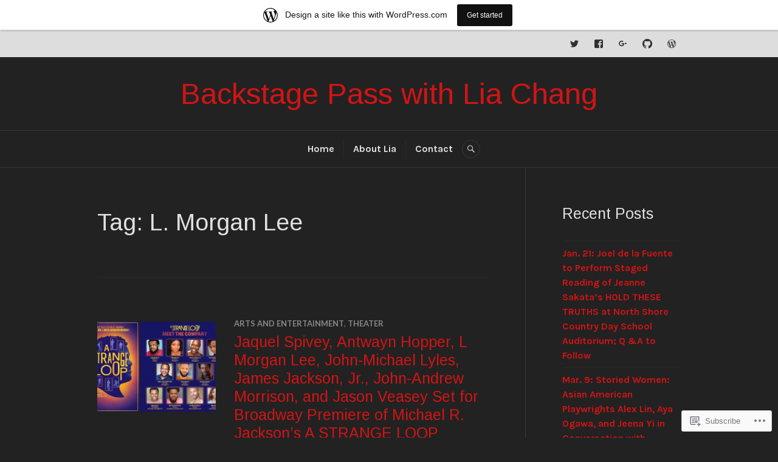

--- FILE ---
content_type: text/html; charset=UTF-8
request_url: https://backstagepasswithliachang.wordpress.com/tag/l-morgan-lee/
body_size: 30758
content:
<!DOCTYPE html>
<html lang="en">
<head>
<meta charset="UTF-8">
<meta name="viewport" content="width=device-width, initial-scale=1">
<link rel="profile" href="http://gmpg.org/xfn/11">
<link rel="pingback" href="https://backstagepasswithliachang.wordpress.com/xmlrpc.php">

<title>L. Morgan Lee &#8211; Backstage Pass with Lia Chang</title>
<script type="text/javascript">
  WebFontConfig = {"google":{"families":["Karla:r,i,b,bi:latin,latin-ext","Arimo:r:latin,latin-ext"]},"api_url":"https:\/\/fonts-api.wp.com\/css"};
  (function() {
    var wf = document.createElement('script');
    wf.src = '/wp-content/plugins/custom-fonts/js/webfont.js';
    wf.type = 'text/javascript';
    wf.async = 'true';
    var s = document.getElementsByTagName('script')[0];
    s.parentNode.insertBefore(wf, s);
	})();
</script><style id="jetpack-custom-fonts-css">.wf-active body, .wf-active button, .wf-active input, .wf-active select, .wf-active textarea{font-family:"Karla",sans-serif}.wf-active .hentry div#jp-relatedposts div.jp-relatedposts-items .jp-relatedposts-post-title{font-family:"Karla",sans-serif}.wf-active .widget_authors > ul > li > a{font-family:"Karla",sans-serif}.wf-active h1, .wf-active h2:not(site-description):not(.author-title), .wf-active h3, .wf-active h4, .wf-active h5, .wf-active h6{font-family:"Arimo",sans-serif;font-weight:400;font-style:normal}.wf-active h1{font-style:normal;font-weight:400}.wf-active h2:not(site-description):not(.author-title){font-style:normal;font-weight:400}.wf-active h3{font-style:normal;font-weight:400}.wf-active h4{font-style:normal;font-weight:400}.wf-active h5{font-style:normal;font-weight:400}.wf-active h6{font-style:normal;font-weight:400}.wf-active .post-navigation .post-title{font-family:"Arimo",sans-serif;font-weight:400;font-style:normal}.wf-active .widget-title, .wf-active .widgettitle{font-style:normal;font-weight:400}.wf-active .site-title{font-style:normal;font-weight:400}.wf-active .site-description{font-style:normal;font-weight:400}.wf-active .featured-content .entry-title{font-style:normal;font-weight:400}.wf-active .page-title{font-style:normal;font-weight:400}.wf-active .archive .hentry .entry-title, .wf-active .blog .hentry .entry-title, .wf-active .search .hentry .entry-title{font-style:normal;font-weight:400}.wf-active .page .entry-title, .wf-active .single .entry-title{font-style:normal;font-weight:400}.wf-active .author-info .author-name{font-style:normal;font-weight:400}.wf-active .comment-reply-title, .wf-active .comments-title, .wf-active .no-comments{font-style:normal;font-weight:400}.wf-active .no-comments{font-family:"Arimo",sans-serif;font-weight:400;font-style:normal}.wf-active .comment-author{font-family:"Arimo",sans-serif;font-weight:400;font-style:normal}.wf-active .hentry div#jp-relatedposts h3.jp-relatedposts-headline{font-family:"Arimo",sans-serif;font-weight:400;font-style:normal}.wf-active .widget-grofile h4{font-style:normal;font-weight:400}@media screen and (min-width: 768px){.wf-active .site-title{font-style:normal;font-weight:400}}.wf-active .aboutme_widget #am_name{font-style:normal;font-weight:400}.wf-active .aboutme_widget #am_headline{font-style:normal;font-weight:400}</style>
<meta name='robots' content='max-image-preview:large' />
<link rel='dns-prefetch' href='//s0.wp.com' />
<link rel='dns-prefetch' href='//fonts-api.wp.com' />
<link rel="alternate" type="application/rss+xml" title="Backstage Pass with Lia Chang &raquo; Feed" href="https://backstagepasswithliachang.wordpress.com/feed/" />
<link rel="alternate" type="application/rss+xml" title="Backstage Pass with Lia Chang &raquo; Comments Feed" href="https://backstagepasswithliachang.wordpress.com/comments/feed/" />
<link rel="alternate" type="application/rss+xml" title="Backstage Pass with Lia Chang &raquo; L. Morgan Lee Tag Feed" href="https://backstagepasswithliachang.wordpress.com/tag/l-morgan-lee/feed/" />
	<script type="text/javascript">
		/* <![CDATA[ */
		function addLoadEvent(func) {
			var oldonload = window.onload;
			if (typeof window.onload != 'function') {
				window.onload = func;
			} else {
				window.onload = function () {
					oldonload();
					func();
				}
			}
		}
		/* ]]> */
	</script>
	<link crossorigin='anonymous' rel='stylesheet' id='all-css-0-1' href='/_static/??-eJxdjNEKwjAMRX/IGoej4oP4LV2NJVualDZF/Hs3UBFfLpwD58KjuKhiKAYTa3KFeyJpkENd0EiSm0KF2P7MfjU7+Ilz/6YzWglxeTNk1W1unbEByZ2EDF2LVZk//Nz+rvkynPzgx8PZH+cXsHM5DA==&cssminify=yes' type='text/css' media='all' />
<style id='wp-emoji-styles-inline-css'>

	img.wp-smiley, img.emoji {
		display: inline !important;
		border: none !important;
		box-shadow: none !important;
		height: 1em !important;
		width: 1em !important;
		margin: 0 0.07em !important;
		vertical-align: -0.1em !important;
		background: none !important;
		padding: 0 !important;
	}
/*# sourceURL=wp-emoji-styles-inline-css */
</style>
<link crossorigin='anonymous' rel='stylesheet' id='all-css-2-1' href='/wp-content/plugins/gutenberg-core/v22.4.0/build/styles/block-library/style.min.css?m=1768935615i&cssminify=yes' type='text/css' media='all' />
<style id='wp-block-library-inline-css'>
.has-text-align-justify {
	text-align:justify;
}
.has-text-align-justify{text-align:justify;}

/*# sourceURL=wp-block-library-inline-css */
</style><style id='global-styles-inline-css'>
:root{--wp--preset--aspect-ratio--square: 1;--wp--preset--aspect-ratio--4-3: 4/3;--wp--preset--aspect-ratio--3-4: 3/4;--wp--preset--aspect-ratio--3-2: 3/2;--wp--preset--aspect-ratio--2-3: 2/3;--wp--preset--aspect-ratio--16-9: 16/9;--wp--preset--aspect-ratio--9-16: 9/16;--wp--preset--color--black: #222222;--wp--preset--color--cyan-bluish-gray: #abb8c3;--wp--preset--color--white: #ffffff;--wp--preset--color--pale-pink: #f78da7;--wp--preset--color--vivid-red: #cf2e2e;--wp--preset--color--luminous-vivid-orange: #ff6900;--wp--preset--color--luminous-vivid-amber: #fcb900;--wp--preset--color--light-green-cyan: #7bdcb5;--wp--preset--color--vivid-green-cyan: #00d084;--wp--preset--color--pale-cyan-blue: #8ed1fc;--wp--preset--color--vivid-cyan-blue: #0693e3;--wp--preset--color--vivid-purple: #9b51e0;--wp--preset--color--dark-gray: #555555;--wp--preset--color--medium-gray: #777777;--wp--preset--color--light-gray: #dddddd;--wp--preset--color--red: #d11415;--wp--preset--gradient--vivid-cyan-blue-to-vivid-purple: linear-gradient(135deg,rgb(6,147,227) 0%,rgb(155,81,224) 100%);--wp--preset--gradient--light-green-cyan-to-vivid-green-cyan: linear-gradient(135deg,rgb(122,220,180) 0%,rgb(0,208,130) 100%);--wp--preset--gradient--luminous-vivid-amber-to-luminous-vivid-orange: linear-gradient(135deg,rgb(252,185,0) 0%,rgb(255,105,0) 100%);--wp--preset--gradient--luminous-vivid-orange-to-vivid-red: linear-gradient(135deg,rgb(255,105,0) 0%,rgb(207,46,46) 100%);--wp--preset--gradient--very-light-gray-to-cyan-bluish-gray: linear-gradient(135deg,rgb(238,238,238) 0%,rgb(169,184,195) 100%);--wp--preset--gradient--cool-to-warm-spectrum: linear-gradient(135deg,rgb(74,234,220) 0%,rgb(151,120,209) 20%,rgb(207,42,186) 40%,rgb(238,44,130) 60%,rgb(251,105,98) 80%,rgb(254,248,76) 100%);--wp--preset--gradient--blush-light-purple: linear-gradient(135deg,rgb(255,206,236) 0%,rgb(152,150,240) 100%);--wp--preset--gradient--blush-bordeaux: linear-gradient(135deg,rgb(254,205,165) 0%,rgb(254,45,45) 50%,rgb(107,0,62) 100%);--wp--preset--gradient--luminous-dusk: linear-gradient(135deg,rgb(255,203,112) 0%,rgb(199,81,192) 50%,rgb(65,88,208) 100%);--wp--preset--gradient--pale-ocean: linear-gradient(135deg,rgb(255,245,203) 0%,rgb(182,227,212) 50%,rgb(51,167,181) 100%);--wp--preset--gradient--electric-grass: linear-gradient(135deg,rgb(202,248,128) 0%,rgb(113,206,126) 100%);--wp--preset--gradient--midnight: linear-gradient(135deg,rgb(2,3,129) 0%,rgb(40,116,252) 100%);--wp--preset--font-size--small: 13px;--wp--preset--font-size--medium: 20px;--wp--preset--font-size--large: 36px;--wp--preset--font-size--x-large: 42px;--wp--preset--font-family--albert-sans: 'Albert Sans', sans-serif;--wp--preset--font-family--alegreya: Alegreya, serif;--wp--preset--font-family--arvo: Arvo, serif;--wp--preset--font-family--bodoni-moda: 'Bodoni Moda', serif;--wp--preset--font-family--bricolage-grotesque: 'Bricolage Grotesque', sans-serif;--wp--preset--font-family--cabin: Cabin, sans-serif;--wp--preset--font-family--chivo: Chivo, sans-serif;--wp--preset--font-family--commissioner: Commissioner, sans-serif;--wp--preset--font-family--cormorant: Cormorant, serif;--wp--preset--font-family--courier-prime: 'Courier Prime', monospace;--wp--preset--font-family--crimson-pro: 'Crimson Pro', serif;--wp--preset--font-family--dm-mono: 'DM Mono', monospace;--wp--preset--font-family--dm-sans: 'DM Sans', sans-serif;--wp--preset--font-family--dm-serif-display: 'DM Serif Display', serif;--wp--preset--font-family--domine: Domine, serif;--wp--preset--font-family--eb-garamond: 'EB Garamond', serif;--wp--preset--font-family--epilogue: Epilogue, sans-serif;--wp--preset--font-family--fahkwang: Fahkwang, sans-serif;--wp--preset--font-family--figtree: Figtree, sans-serif;--wp--preset--font-family--fira-sans: 'Fira Sans', sans-serif;--wp--preset--font-family--fjalla-one: 'Fjalla One', sans-serif;--wp--preset--font-family--fraunces: Fraunces, serif;--wp--preset--font-family--gabarito: Gabarito, system-ui;--wp--preset--font-family--ibm-plex-mono: 'IBM Plex Mono', monospace;--wp--preset--font-family--ibm-plex-sans: 'IBM Plex Sans', sans-serif;--wp--preset--font-family--ibarra-real-nova: 'Ibarra Real Nova', serif;--wp--preset--font-family--instrument-serif: 'Instrument Serif', serif;--wp--preset--font-family--inter: Inter, sans-serif;--wp--preset--font-family--josefin-sans: 'Josefin Sans', sans-serif;--wp--preset--font-family--jost: Jost, sans-serif;--wp--preset--font-family--libre-baskerville: 'Libre Baskerville', serif;--wp--preset--font-family--libre-franklin: 'Libre Franklin', sans-serif;--wp--preset--font-family--literata: Literata, serif;--wp--preset--font-family--lora: Lora, serif;--wp--preset--font-family--merriweather: Merriweather, serif;--wp--preset--font-family--montserrat: Montserrat, sans-serif;--wp--preset--font-family--newsreader: Newsreader, serif;--wp--preset--font-family--noto-sans-mono: 'Noto Sans Mono', sans-serif;--wp--preset--font-family--nunito: Nunito, sans-serif;--wp--preset--font-family--open-sans: 'Open Sans', sans-serif;--wp--preset--font-family--overpass: Overpass, sans-serif;--wp--preset--font-family--pt-serif: 'PT Serif', serif;--wp--preset--font-family--petrona: Petrona, serif;--wp--preset--font-family--piazzolla: Piazzolla, serif;--wp--preset--font-family--playfair-display: 'Playfair Display', serif;--wp--preset--font-family--plus-jakarta-sans: 'Plus Jakarta Sans', sans-serif;--wp--preset--font-family--poppins: Poppins, sans-serif;--wp--preset--font-family--raleway: Raleway, sans-serif;--wp--preset--font-family--roboto: Roboto, sans-serif;--wp--preset--font-family--roboto-slab: 'Roboto Slab', serif;--wp--preset--font-family--rubik: Rubik, sans-serif;--wp--preset--font-family--rufina: Rufina, serif;--wp--preset--font-family--sora: Sora, sans-serif;--wp--preset--font-family--source-sans-3: 'Source Sans 3', sans-serif;--wp--preset--font-family--source-serif-4: 'Source Serif 4', serif;--wp--preset--font-family--space-mono: 'Space Mono', monospace;--wp--preset--font-family--syne: Syne, sans-serif;--wp--preset--font-family--texturina: Texturina, serif;--wp--preset--font-family--urbanist: Urbanist, sans-serif;--wp--preset--font-family--work-sans: 'Work Sans', sans-serif;--wp--preset--spacing--20: 0.44rem;--wp--preset--spacing--30: 0.67rem;--wp--preset--spacing--40: 1rem;--wp--preset--spacing--50: 1.5rem;--wp--preset--spacing--60: 2.25rem;--wp--preset--spacing--70: 3.38rem;--wp--preset--spacing--80: 5.06rem;--wp--preset--shadow--natural: 6px 6px 9px rgba(0, 0, 0, 0.2);--wp--preset--shadow--deep: 12px 12px 50px rgba(0, 0, 0, 0.4);--wp--preset--shadow--sharp: 6px 6px 0px rgba(0, 0, 0, 0.2);--wp--preset--shadow--outlined: 6px 6px 0px -3px rgb(255, 255, 255), 6px 6px rgb(0, 0, 0);--wp--preset--shadow--crisp: 6px 6px 0px rgb(0, 0, 0);}:where(body) { margin: 0; }:where(.is-layout-flex){gap: 0.5em;}:where(.is-layout-grid){gap: 0.5em;}body .is-layout-flex{display: flex;}.is-layout-flex{flex-wrap: wrap;align-items: center;}.is-layout-flex > :is(*, div){margin: 0;}body .is-layout-grid{display: grid;}.is-layout-grid > :is(*, div){margin: 0;}body{padding-top: 0px;padding-right: 0px;padding-bottom: 0px;padding-left: 0px;}:root :where(.wp-element-button, .wp-block-button__link){background-color: #32373c;border-width: 0;color: #fff;font-family: inherit;font-size: inherit;font-style: inherit;font-weight: inherit;letter-spacing: inherit;line-height: inherit;padding-top: calc(0.667em + 2px);padding-right: calc(1.333em + 2px);padding-bottom: calc(0.667em + 2px);padding-left: calc(1.333em + 2px);text-decoration: none;text-transform: inherit;}.has-black-color{color: var(--wp--preset--color--black) !important;}.has-cyan-bluish-gray-color{color: var(--wp--preset--color--cyan-bluish-gray) !important;}.has-white-color{color: var(--wp--preset--color--white) !important;}.has-pale-pink-color{color: var(--wp--preset--color--pale-pink) !important;}.has-vivid-red-color{color: var(--wp--preset--color--vivid-red) !important;}.has-luminous-vivid-orange-color{color: var(--wp--preset--color--luminous-vivid-orange) !important;}.has-luminous-vivid-amber-color{color: var(--wp--preset--color--luminous-vivid-amber) !important;}.has-light-green-cyan-color{color: var(--wp--preset--color--light-green-cyan) !important;}.has-vivid-green-cyan-color{color: var(--wp--preset--color--vivid-green-cyan) !important;}.has-pale-cyan-blue-color{color: var(--wp--preset--color--pale-cyan-blue) !important;}.has-vivid-cyan-blue-color{color: var(--wp--preset--color--vivid-cyan-blue) !important;}.has-vivid-purple-color{color: var(--wp--preset--color--vivid-purple) !important;}.has-dark-gray-color{color: var(--wp--preset--color--dark-gray) !important;}.has-medium-gray-color{color: var(--wp--preset--color--medium-gray) !important;}.has-light-gray-color{color: var(--wp--preset--color--light-gray) !important;}.has-red-color{color: var(--wp--preset--color--red) !important;}.has-black-background-color{background-color: var(--wp--preset--color--black) !important;}.has-cyan-bluish-gray-background-color{background-color: var(--wp--preset--color--cyan-bluish-gray) !important;}.has-white-background-color{background-color: var(--wp--preset--color--white) !important;}.has-pale-pink-background-color{background-color: var(--wp--preset--color--pale-pink) !important;}.has-vivid-red-background-color{background-color: var(--wp--preset--color--vivid-red) !important;}.has-luminous-vivid-orange-background-color{background-color: var(--wp--preset--color--luminous-vivid-orange) !important;}.has-luminous-vivid-amber-background-color{background-color: var(--wp--preset--color--luminous-vivid-amber) !important;}.has-light-green-cyan-background-color{background-color: var(--wp--preset--color--light-green-cyan) !important;}.has-vivid-green-cyan-background-color{background-color: var(--wp--preset--color--vivid-green-cyan) !important;}.has-pale-cyan-blue-background-color{background-color: var(--wp--preset--color--pale-cyan-blue) !important;}.has-vivid-cyan-blue-background-color{background-color: var(--wp--preset--color--vivid-cyan-blue) !important;}.has-vivid-purple-background-color{background-color: var(--wp--preset--color--vivid-purple) !important;}.has-dark-gray-background-color{background-color: var(--wp--preset--color--dark-gray) !important;}.has-medium-gray-background-color{background-color: var(--wp--preset--color--medium-gray) !important;}.has-light-gray-background-color{background-color: var(--wp--preset--color--light-gray) !important;}.has-red-background-color{background-color: var(--wp--preset--color--red) !important;}.has-black-border-color{border-color: var(--wp--preset--color--black) !important;}.has-cyan-bluish-gray-border-color{border-color: var(--wp--preset--color--cyan-bluish-gray) !important;}.has-white-border-color{border-color: var(--wp--preset--color--white) !important;}.has-pale-pink-border-color{border-color: var(--wp--preset--color--pale-pink) !important;}.has-vivid-red-border-color{border-color: var(--wp--preset--color--vivid-red) !important;}.has-luminous-vivid-orange-border-color{border-color: var(--wp--preset--color--luminous-vivid-orange) !important;}.has-luminous-vivid-amber-border-color{border-color: var(--wp--preset--color--luminous-vivid-amber) !important;}.has-light-green-cyan-border-color{border-color: var(--wp--preset--color--light-green-cyan) !important;}.has-vivid-green-cyan-border-color{border-color: var(--wp--preset--color--vivid-green-cyan) !important;}.has-pale-cyan-blue-border-color{border-color: var(--wp--preset--color--pale-cyan-blue) !important;}.has-vivid-cyan-blue-border-color{border-color: var(--wp--preset--color--vivid-cyan-blue) !important;}.has-vivid-purple-border-color{border-color: var(--wp--preset--color--vivid-purple) !important;}.has-dark-gray-border-color{border-color: var(--wp--preset--color--dark-gray) !important;}.has-medium-gray-border-color{border-color: var(--wp--preset--color--medium-gray) !important;}.has-light-gray-border-color{border-color: var(--wp--preset--color--light-gray) !important;}.has-red-border-color{border-color: var(--wp--preset--color--red) !important;}.has-vivid-cyan-blue-to-vivid-purple-gradient-background{background: var(--wp--preset--gradient--vivid-cyan-blue-to-vivid-purple) !important;}.has-light-green-cyan-to-vivid-green-cyan-gradient-background{background: var(--wp--preset--gradient--light-green-cyan-to-vivid-green-cyan) !important;}.has-luminous-vivid-amber-to-luminous-vivid-orange-gradient-background{background: var(--wp--preset--gradient--luminous-vivid-amber-to-luminous-vivid-orange) !important;}.has-luminous-vivid-orange-to-vivid-red-gradient-background{background: var(--wp--preset--gradient--luminous-vivid-orange-to-vivid-red) !important;}.has-very-light-gray-to-cyan-bluish-gray-gradient-background{background: var(--wp--preset--gradient--very-light-gray-to-cyan-bluish-gray) !important;}.has-cool-to-warm-spectrum-gradient-background{background: var(--wp--preset--gradient--cool-to-warm-spectrum) !important;}.has-blush-light-purple-gradient-background{background: var(--wp--preset--gradient--blush-light-purple) !important;}.has-blush-bordeaux-gradient-background{background: var(--wp--preset--gradient--blush-bordeaux) !important;}.has-luminous-dusk-gradient-background{background: var(--wp--preset--gradient--luminous-dusk) !important;}.has-pale-ocean-gradient-background{background: var(--wp--preset--gradient--pale-ocean) !important;}.has-electric-grass-gradient-background{background: var(--wp--preset--gradient--electric-grass) !important;}.has-midnight-gradient-background{background: var(--wp--preset--gradient--midnight) !important;}.has-small-font-size{font-size: var(--wp--preset--font-size--small) !important;}.has-medium-font-size{font-size: var(--wp--preset--font-size--medium) !important;}.has-large-font-size{font-size: var(--wp--preset--font-size--large) !important;}.has-x-large-font-size{font-size: var(--wp--preset--font-size--x-large) !important;}.has-albert-sans-font-family{font-family: var(--wp--preset--font-family--albert-sans) !important;}.has-alegreya-font-family{font-family: var(--wp--preset--font-family--alegreya) !important;}.has-arvo-font-family{font-family: var(--wp--preset--font-family--arvo) !important;}.has-bodoni-moda-font-family{font-family: var(--wp--preset--font-family--bodoni-moda) !important;}.has-bricolage-grotesque-font-family{font-family: var(--wp--preset--font-family--bricolage-grotesque) !important;}.has-cabin-font-family{font-family: var(--wp--preset--font-family--cabin) !important;}.has-chivo-font-family{font-family: var(--wp--preset--font-family--chivo) !important;}.has-commissioner-font-family{font-family: var(--wp--preset--font-family--commissioner) !important;}.has-cormorant-font-family{font-family: var(--wp--preset--font-family--cormorant) !important;}.has-courier-prime-font-family{font-family: var(--wp--preset--font-family--courier-prime) !important;}.has-crimson-pro-font-family{font-family: var(--wp--preset--font-family--crimson-pro) !important;}.has-dm-mono-font-family{font-family: var(--wp--preset--font-family--dm-mono) !important;}.has-dm-sans-font-family{font-family: var(--wp--preset--font-family--dm-sans) !important;}.has-dm-serif-display-font-family{font-family: var(--wp--preset--font-family--dm-serif-display) !important;}.has-domine-font-family{font-family: var(--wp--preset--font-family--domine) !important;}.has-eb-garamond-font-family{font-family: var(--wp--preset--font-family--eb-garamond) !important;}.has-epilogue-font-family{font-family: var(--wp--preset--font-family--epilogue) !important;}.has-fahkwang-font-family{font-family: var(--wp--preset--font-family--fahkwang) !important;}.has-figtree-font-family{font-family: var(--wp--preset--font-family--figtree) !important;}.has-fira-sans-font-family{font-family: var(--wp--preset--font-family--fira-sans) !important;}.has-fjalla-one-font-family{font-family: var(--wp--preset--font-family--fjalla-one) !important;}.has-fraunces-font-family{font-family: var(--wp--preset--font-family--fraunces) !important;}.has-gabarito-font-family{font-family: var(--wp--preset--font-family--gabarito) !important;}.has-ibm-plex-mono-font-family{font-family: var(--wp--preset--font-family--ibm-plex-mono) !important;}.has-ibm-plex-sans-font-family{font-family: var(--wp--preset--font-family--ibm-plex-sans) !important;}.has-ibarra-real-nova-font-family{font-family: var(--wp--preset--font-family--ibarra-real-nova) !important;}.has-instrument-serif-font-family{font-family: var(--wp--preset--font-family--instrument-serif) !important;}.has-inter-font-family{font-family: var(--wp--preset--font-family--inter) !important;}.has-josefin-sans-font-family{font-family: var(--wp--preset--font-family--josefin-sans) !important;}.has-jost-font-family{font-family: var(--wp--preset--font-family--jost) !important;}.has-libre-baskerville-font-family{font-family: var(--wp--preset--font-family--libre-baskerville) !important;}.has-libre-franklin-font-family{font-family: var(--wp--preset--font-family--libre-franklin) !important;}.has-literata-font-family{font-family: var(--wp--preset--font-family--literata) !important;}.has-lora-font-family{font-family: var(--wp--preset--font-family--lora) !important;}.has-merriweather-font-family{font-family: var(--wp--preset--font-family--merriweather) !important;}.has-montserrat-font-family{font-family: var(--wp--preset--font-family--montserrat) !important;}.has-newsreader-font-family{font-family: var(--wp--preset--font-family--newsreader) !important;}.has-noto-sans-mono-font-family{font-family: var(--wp--preset--font-family--noto-sans-mono) !important;}.has-nunito-font-family{font-family: var(--wp--preset--font-family--nunito) !important;}.has-open-sans-font-family{font-family: var(--wp--preset--font-family--open-sans) !important;}.has-overpass-font-family{font-family: var(--wp--preset--font-family--overpass) !important;}.has-pt-serif-font-family{font-family: var(--wp--preset--font-family--pt-serif) !important;}.has-petrona-font-family{font-family: var(--wp--preset--font-family--petrona) !important;}.has-piazzolla-font-family{font-family: var(--wp--preset--font-family--piazzolla) !important;}.has-playfair-display-font-family{font-family: var(--wp--preset--font-family--playfair-display) !important;}.has-plus-jakarta-sans-font-family{font-family: var(--wp--preset--font-family--plus-jakarta-sans) !important;}.has-poppins-font-family{font-family: var(--wp--preset--font-family--poppins) !important;}.has-raleway-font-family{font-family: var(--wp--preset--font-family--raleway) !important;}.has-roboto-font-family{font-family: var(--wp--preset--font-family--roboto) !important;}.has-roboto-slab-font-family{font-family: var(--wp--preset--font-family--roboto-slab) !important;}.has-rubik-font-family{font-family: var(--wp--preset--font-family--rubik) !important;}.has-rufina-font-family{font-family: var(--wp--preset--font-family--rufina) !important;}.has-sora-font-family{font-family: var(--wp--preset--font-family--sora) !important;}.has-source-sans-3-font-family{font-family: var(--wp--preset--font-family--source-sans-3) !important;}.has-source-serif-4-font-family{font-family: var(--wp--preset--font-family--source-serif-4) !important;}.has-space-mono-font-family{font-family: var(--wp--preset--font-family--space-mono) !important;}.has-syne-font-family{font-family: var(--wp--preset--font-family--syne) !important;}.has-texturina-font-family{font-family: var(--wp--preset--font-family--texturina) !important;}.has-urbanist-font-family{font-family: var(--wp--preset--font-family--urbanist) !important;}.has-work-sans-font-family{font-family: var(--wp--preset--font-family--work-sans) !important;}
/*# sourceURL=global-styles-inline-css */
</style>

<style id='classic-theme-styles-inline-css'>
.wp-block-button__link{background-color:#32373c;border-radius:9999px;box-shadow:none;color:#fff;font-size:1.125em;padding:calc(.667em + 2px) calc(1.333em + 2px);text-decoration:none}.wp-block-file__button{background:#32373c;color:#fff}.wp-block-accordion-heading{margin:0}.wp-block-accordion-heading__toggle{background-color:inherit!important;color:inherit!important}.wp-block-accordion-heading__toggle:not(:focus-visible){outline:none}.wp-block-accordion-heading__toggle:focus,.wp-block-accordion-heading__toggle:hover{background-color:inherit!important;border:none;box-shadow:none;color:inherit;padding:var(--wp--preset--spacing--20,1em) 0;text-decoration:none}.wp-block-accordion-heading__toggle:focus-visible{outline:auto;outline-offset:0}
/*# sourceURL=/wp-content/plugins/gutenberg-core/v22.4.0/build/styles/block-library/classic.min.css */
</style>
<link crossorigin='anonymous' rel='stylesheet' id='all-css-4-1' href='/_static/??-eJx9juEKwjAMhF/INmxOtj/io0jXhdmtaUvTOnx7OyYqKPsTkuO+u8AShPYuoUsQbB6NY9C+t17PDLWsOlkJNhQsioh32cBgOL0dgtPDotTMB/gKoiw+WRGLTkGl1UE4GIUWqdj2sCUURvR9iMgsyiSTSaRbAfmH22QIuQetnIoDbN/tFUyYgtLz6wby3sHVOA0jOoymEPx/XUMvdK7a07HumrZqpif4Cne6&cssminify=yes' type='text/css' media='all' />
<link rel='stylesheet' id='canard-pt-serif-playfair-display-css' href='https://fonts-api.wp.com/css?family=PT+Serif%3A400%2C700%2C400italic%2C700italic%7CPlayfair+Display%3A400%2C700%2C400italic%2C700italic&#038;subset=cyrillic%2Clatin%2Clatin-ext&#038;ver=6.9-RC2-61304' media='all' />
<link rel='stylesheet' id='canard-lato-inconsolata-css' href='https://fonts-api.wp.com/css?family=Lato%3A400%2C700%2C400italic%2C700italic%7CInconsolata%3A400%2C700&#038;subset=latin%2Clatin-ext&#038;ver=6.9-RC2-61304' media='all' />
<link crossorigin='anonymous' rel='stylesheet' id='all-css-8-1' href='/_static/??-eJx9i0EKAjEMAD9kDWqheBDf0o2xVtKkNC3L/t4VL4qwtxmYgbk6VOkkHfqDChnUMQFGie0G1hemPZrtYLPLgp/WzRW1/B1luMojZTFoNLGmFROs1ZduTYnUsWLsWeVH3J1jbu/1Wi6H4H04nk/BP18qEE9v&cssminify=yes' type='text/css' media='all' />
<style id='canard-style-inline-css'>
.comments-link { clip: rect(1px, 1px, 1px, 1px); height: 1px; position: absolute; overflow: hidden; width: 1px; }
/*# sourceURL=canard-style-inline-css */
</style>
<link crossorigin='anonymous' rel='stylesheet' id='print-css-9-1' href='/wp-content/mu-plugins/global-print/global-print.css?m=1465851035i&cssminify=yes' type='text/css' media='print' />
<style id='jetpack-global-styles-frontend-style-inline-css'>
:root { --font-headings: unset; --font-base: unset; --font-headings-default: -apple-system,BlinkMacSystemFont,"Segoe UI",Roboto,Oxygen-Sans,Ubuntu,Cantarell,"Helvetica Neue",sans-serif; --font-base-default: -apple-system,BlinkMacSystemFont,"Segoe UI",Roboto,Oxygen-Sans,Ubuntu,Cantarell,"Helvetica Neue",sans-serif;}
/*# sourceURL=jetpack-global-styles-frontend-style-inline-css */
</style>
<link crossorigin='anonymous' rel='stylesheet' id='all-css-12-1' href='/wp-content/themes/h4/global.css?m=1420737423i&cssminify=yes' type='text/css' media='all' />
<script type="text/javascript" id="wpcom-actionbar-placeholder-js-extra">
/* <![CDATA[ */
var actionbardata = {"siteID":"122584764","postID":"0","siteURL":"https://backstagepasswithliachang.wordpress.com","xhrURL":"https://backstagepasswithliachang.wordpress.com/wp-admin/admin-ajax.php","nonce":"da64b6e1d0","isLoggedIn":"","statusMessage":"","subsEmailDefault":"instantly","proxyScriptUrl":"https://s0.wp.com/wp-content/js/wpcom-proxy-request.js?m=1513050504i&amp;ver=20211021","i18n":{"followedText":"New posts from this site will now appear in your \u003Ca href=\"https://wordpress.com/reader\"\u003EReader\u003C/a\u003E","foldBar":"Collapse this bar","unfoldBar":"Expand this bar","shortLinkCopied":"Shortlink copied to clipboard."}};
//# sourceURL=wpcom-actionbar-placeholder-js-extra
/* ]]> */
</script>
<script type="text/javascript" id="jetpack-mu-wpcom-settings-js-before">
/* <![CDATA[ */
var JETPACK_MU_WPCOM_SETTINGS = {"assetsUrl":"https://s0.wp.com/wp-content/mu-plugins/jetpack-mu-wpcom-plugin/moon/jetpack_vendor/automattic/jetpack-mu-wpcom/src/build/"};
//# sourceURL=jetpack-mu-wpcom-settings-js-before
/* ]]> */
</script>
<script crossorigin='anonymous' type='text/javascript'  src='/_static/??-eJzTLy/QTc7PK0nNK9HPKtYvyinRLSjKr6jUyyrW0QfKZeYl55SmpBaDJLMKS1OLKqGUXm5mHkFFurmZ6UWJJalQxfa5tobmRgamxgZmFpZZACbyLJI='></script>
<script type="text/javascript" id="rlt-proxy-js-after">
/* <![CDATA[ */
	rltInitialize( {"token":null,"iframeOrigins":["https:\/\/widgets.wp.com"]} );
//# sourceURL=rlt-proxy-js-after
/* ]]> */
</script>
<link rel="EditURI" type="application/rsd+xml" title="RSD" href="https://backstagepasswithliachang.wordpress.com/xmlrpc.php?rsd" />
<meta name="generator" content="WordPress.com" />

<!-- Jetpack Open Graph Tags -->
<meta property="og:type" content="website" />
<meta property="og:title" content="L. Morgan Lee &#8211; Backstage Pass with Lia Chang" />
<meta property="og:url" content="https://backstagepasswithliachang.wordpress.com/tag/l-morgan-lee/" />
<meta property="og:site_name" content="Backstage Pass with Lia Chang" />
<meta property="og:image" content="https://s0.wp.com/i/blank.jpg?m=1383295312i" />
<meta property="og:image:width" content="200" />
<meta property="og:image:height" content="200" />
<meta property="og:image:alt" content="" />
<meta property="og:locale" content="en_US" />
<meta property="fb:app_id" content="249643311490" />

<!-- End Jetpack Open Graph Tags -->
<link rel="shortcut icon" type="image/x-icon" href="https://s0.wp.com/i/favicon.ico?m=1713425267i" sizes="16x16 24x24 32x32 48x48" />
<link rel="icon" type="image/x-icon" href="https://s0.wp.com/i/favicon.ico?m=1713425267i" sizes="16x16 24x24 32x32 48x48" />
<link rel="apple-touch-icon" href="https://s0.wp.com/i/webclip.png?m=1713868326i" />
<link rel="search" type="application/opensearchdescription+xml" href="https://backstagepasswithliachang.wordpress.com/osd.xml" title="Backstage Pass with Lia Chang" />
<link rel="search" type="application/opensearchdescription+xml" href="https://s1.wp.com/opensearch.xml" title="WordPress.com" />
<meta name="description" content="Posts about L. Morgan Lee written by bpwlcadmin and Lia Chang" />
<style type="text/css" id="custom-colors-css">	#comments #respond p.form-submit input#comment-submit,
	.widget_flickr #flickr_badge_uber_wrapper td a:last-child {
		background: #222 !important;
		border-color: #222 !important;
	}
	#comments #respond .form-submit input#comment-submit:active,
	#comments #respond .form-submit input#comment-submit:focus,
	#comments #respond .form-submit input#comment-submit:hover,
	.widget_flickr #flickr_badge_uber_wrapper td a:last-child:active,
	.widget_flickr #flickr_badge_uber_wrapper td a:last-child:focus,
	.widget_flickr #flickr_badge_uber_wrapper td a:last-child:hover {
		background: #fff !important;
		color: #222 !important;
	}
	@media screen and (min-width: 960px) {
		.entry-hero .entry-meta,
		.entry-hero .entry-meta a {
			color: #fff !important;
		}
	}
abbr,
		acronym { border-bottom-color: #E0E0E0;}
body,
		button,
		input,
		select,
		textarea,
		.menu-toggle,
		.main-navigation a,
		.post-navigation a,
		.sidebar-toggle,
		.widget_tag_cloud a:before,
		.search-toggle,
		.site-title a:active,
		.site-title a:focus,
		.site-title a:hover,
		.content-area .entry-meta a:active,
		.content-area .entry-meta a:focus,
		.content-area .entry-meta a:hover,
		.entry-footer a:active,
		.entry-footer a:focus,
		.entry-footer a:hover,
		.page-links a,
		.comment-list .comment-reply-title small a:active,
		.comment-list .comment-reply-title small a:focus,
		.comment-list .comment-reply-title small a:hover,
		.comment-metadata a:active,
		.comment-metadata a:focus,
		.comment-metadata a:hover,
		.comment-reply-link:active,
		.comment-reply-link:focus,
		.comment-reply-link:hover,
		.widget_goodreads div[class^="gr_custom_title"] a:active,
		.widget_goodreads div[class^="gr_custom_title"] a:focus,
		.widget_goodreads div[class^="gr_custom_title"] a:hover,
		.widget_goodreads div[class^="gr_custom_container"] div[class^="gr_custom_author"] a:active,
		.widget_goodreads div[class^="gr_custom_container"] div[class^="gr_custom_author"] a:focus,
		.widget_goodreads div[class^="gr_custom_container"] div[class^="gr_custom_author"] a:hover,
		#comments #respond .comment-form-fields p.comment-form-posting-as,
		#comments #respond .comment-form-fields p.comment-form-log-out,
		#comments #respond #comment-form-identity #comment-form-nascar p,
		#comments #respond #comment-form-load-service p,
		#comments #respond #comment-form-comment textarea,
		#comments #comment-form-share-text-padder textarea,
		#comments #respond .comment-form-fields label,
		#comments #respond .comment-form-fields label span.required,
		#comments #respond .comment-form-fields label span.nopublish,
		#comments #respond .comment-form-fields div.comment-form-input input,
		#comments #respond .comment-form-service a:active,
		#comments #respond .comment-form-service a:focus,
		#comments #respond .comment-form-service a:hover,
		.widget_authors > ul > li > a,
		.wp_widget_tag_cloud a:before { color: #E0E0E0;}
body,
		button:active,
		input[type="button"]:active,
		input[type="reset"]:active,
		input[type="submit"]:active,
		button:focus,
		input[type="button"]:focus,
		input[type="reset"]:focus,
		input[type="submit"]:focus,
		button:hover,
		input[type="button"]:hover,
		input[type="reset"]:hover,
		input[type="submit"]:hover,
		input[type="text"],
		input[type="email"],
		input[type="url"],
		input[type="password"],
		input[type="search"],
		textarea,
		.search-form:before,
		.menu-toggle,
		.dropdown-toggle,
		.main-navigation > div > ul,
		.comment-navigation a,
		.posts-navigation a,
		.sidebar-toggle,
		.page-links a,
		.post-link .genericon,
		#infinite-handle span button,
		#infinite-handle span button:active,
		#infinite-handle span button:focus,
		#infinite-handle span button:hover,
		.main-navigation.toggled > div,
		.main-navigation > div:before,
		.main-navigation ul ul,
		.main-navigation ul ul li,
		#comments #respond #comment-form-comment,
		#comments #comment-form-share-text-padder,
		#comments #respond .comment-form-fields div.comment-form-input,
		#comments .comment #respond #comment-form-comment,
		#comments .comment #comment-form-share-text-padder,
		#comments .comment #respond .comment-form-fields div.comment-form-input,
		.widget_akismet_widget .a-stats a:active,
		.widget_akismet_widget .a-stats a:focus,
		.widget_akismet_widget .a-stats a:hover { background-color: #222222;}
mark,
		ins,
		button,
		input[type="button"],
		input[type="reset"],
		input[type="submit"],
		.comment-navigation a:active,
		.comment-navigation a:focus,
		.comment-navigation a:hover,
		.posts-navigation a:active,
		.posts-navigation a:focus,
		.posts-navigation a:hover,
		.sticky-post,
		#infinite-handle span button:active,
		#infinite-handle span button:focus,
		#infinite-handle span button:hover,
		.widget_akismet_widget .a-stats a { color: #222222;}
blockquote { color: #A5A5A5;}
caption,
		.footer-navigation a,
		.post-navigation .meta-nav,
		.widget_recent_entries .post-date,
		.widget_rss cite,
		.widget_rss .rss-date,
		.site-description,
		.entry-hero .entry-meta a,
		.content-area .entry-meta,
		.content-area .entry-meta a,
		.entry-footer,
		.entry-footer a,
		.page-links,
		.page-links > .page-links-title,
		.author-info .author-title,
		.comment-list .comment-reply-title small,
		.comment-metadata,
		.comment-reply-link,
		.comment-metadata a,
		.comment-list .comment-reply-title small a,
		.wp-caption,
		.gallery-caption,
		.site-content .jetpack-recipe .jetpack-recipe-meta,
		.hentry div#jp-relatedposts div.jp-relatedposts-items .jp-relatedposts-post-context,
		.widget_goodreads div[class^="gr_custom_author"] { color: #878787;}
::input-placeholder { color: #878787;}
::-webkit-input-placeholder { color: #878787;}
:-moz-placeholder { color: #878787;}
::-moz-placeholder { color: #878787;}
::-ms-input-placeholder { color: #878787;}
hr,
		.widget-area:before,
		.comment-list:before,
		.comment-navigation + .comment-respond:before,
		div#jp-relatedposts:before { background-color: #383838;}
input[type="text"],
		input[type="email"],
		input[type="url"],
		input[type="password"],
		input[type="search"],
		textarea,
		.search-form .search-submit,
		.search-form .search-submit:active,
		.search-form .search-submit:focus,
		.search-form .search-submit:hover,
		.menu-toggle,
		.menu-toggle:active,
		.menu-toggle:focus,
		.menu-toggle:hover,
		.dropdown-toggle,
		.dropdown-toggle:active,
		.dropdown-toggle:focus,
		.dropdown-toggle:hover,
		.main-navigation > div > ul,
		.sidebar-toggle,
		.sidebar-toggle:active,
		.sidebar-toggle:focus,
		.sidebar-toggle:hover,
		.author-info,
		.search-toggle,
		.search-toggle:active,
		.search-toggle:focus,
		.search-toggle:hover,
		.page-links a,
		.page-links > span,
		.page-links a:active,
		.page-links a:focus,
		.page-links a:hover,
		.main-navigation ul ul,
		#comments #respond #comment-form-comment,
		#comments #comment-form-share-text-padder,
		#comments #respond .comment-form-fields div.comment-form-input,
		.widget.top_rated .pd_top_rated_holder_posts > p,
		.widget.top_rated ul { border-color: #383838;}
th,
		td,
		.footer-widget-inner .widget,
		.site-header,
		.featured-content,
		.comment-list { border-bottom-color: #383838;}
.rtl .site-main,
		.widget-area { border-left-color: #383838;}
.site-main,
		.rtl .widget-area { border-right-color: #383838;}
table,
		.footer-navigation,
		.comment-navigation + .comment-respond,
		.footer-widget,
		.comments-area,
		div#jp-relatedposts,
		.search-navigation,
		.header-image { border-top-color: #383838;}
blockquote:before { color: #383838;}
a:focus,
		.bypostauthor .fn,
		div#jp-relatedposts a:focus { outline-color: #383838;}
pre,
		thead,
		.search-form.hover:before,
		.menu-toggle:active,
		.menu-toggle:focus,
		.menu-toggle:hover,
		.dropdown-toggle:active,
		.dropdown-toggle:focus,
		.dropdown-toggle:hover,
		.post-navigation a:active,
		.post-navigation a:focus,
		.post-navigation a:hover,
		.sidebar-toggle:active,
		.sidebar-toggle:focus,
		.sidebar-toggle:hover,
		.search-toggle:active,
		.search-toggle:focus,
		.search-toggle:hover,
		.search-form.hover:before,
		.page-links a,
		.page-links > span,
		.page-links a:active,
		.page-links a:focus,
		.page-links a:hover { background-color: #2B2B2B;}
.comment-navigation a,
		.posts-navigation a,
		.post-navigation a,
		.gallery,
		#infinite-handle span button { border-color: #2B2B2B;}
.main-navigation > div > ul > li:last-child,
		.main-navigation ul,
		.widget_archive ul,
		.widget_categories ul,
		.widget_links ul,
		.widget_meta ul,
		.widget_nav_menu ul,
		.widget_pages ul,
		.widget_recent_comments ul,
		.widget_recent_entries ul,
		.widget_rss ul,
		.page-header,
		.entry-footer > span:last-of-type,
		.comment-list .comment:not(:last-of-type),
		.comment-list .depth-1:not(:last-of-type),
		.sd-like.jetpack-likes-widget-wrapper,
		.sd-rating,
		.sd-sharing-enabled:not(#jp-post-flair),
		.widget_goodreads div[class^="gr_custom_each_container"]:last-of-type,
		.widget_rss_links ul,
		.widget_rss_links p:last-of-type,
		.hentry .wpcom-reblog-snapshot .reblogger-note,
		.widget_authors ul,
		.widget_jp_blogs_i_follow ol,
		.widget_blog-stats ul,
		.widget_top-clicks ul,
		.widget_top-posts ul,
		.widget.top_rated ul,
		.widget_upcoming_events_widget ul,
		.widget_recent_comments tr,
		.widget_recent_comments td { border-bottom-color: #2B2B2B;}
.main-navigation .nav-menu > li + li,
		.footer-navigation li + li { border-left-color: #2B2B2B;}
.rtl .main-navigation .nav-menu > li + li,
		.rtl .footer-navigation li + li { border-right-color: #2B2B2B;}
.main-navigation li,
		.posts-navigation,
		.widget_archive li,
		.widget_categories li,
		.widget_links li,
		.widget_meta li,
		.widget_nav_menu li,
		.widget_pages li,
		.widget_recent_comments li,
		.widget_recent_entries li,
		.widget_rss li,
		.archive .hentry,
		.blog .hentry,
		.search .hentry,
		.entry-footer .byline,
		.entry-footer .cat-links,
		.entry-footer .comments-link,
		.entry-footer .edit-link,
		.entry-footer .posted-on,
		.entry-footer .tags-links,
		.page-links,
		.comment-list .comment .comment:first-of-type,
		.comment-list .comment-respond,
		#infinite-handle,
		.infinite-loader,
		.archive .infinite-wrap .hentry:first-of-type,
		.blog .infinite-wrap .hentry:first-of-type,
		.search .infinite-wrap .hentry:first-of-type,
		.widget_goodreads div[class^="gr_custom_each_container"],
		.widget_rss_links li,
		.widget_rss_links p,
		.widget_authors li,
		.widget_jp_blogs_i_follow li,
		.widgets-list-layout li,
		.widget_top-clicks li,
		.widget_top-posts li,
		.widget.top_rated li,
		.widget_upcoming_events_widget li,
		.widget_recent_comments table { border-top-color: #2B2B2B;}
.toggled .menu-toggle,
		.main-navigation.toggled > div,
		.social-navigation,
		.bottom-navigation,
		.sidebar-toggle.toggled,
		.site-top,
		.toggled .search-toggle,
		.search-header .search-form,
		.site-social,
		.site-footer,
		#infinite-footer { background-color: #dddddd;}
.toggled .menu-toggle,
		.sidebar-toggle.toggled,
		.toggled .search-toggle,
		.wp-block-button .wp-block-button__link:active,
		.wp-block-button .wp-block-button__link:focus,
		.wp-block-button .wp-block-button__link:hover { border-color: #dddddd;}
.main-navigation.toggled > div:before,
		.search-header.toggled .search-toggle:after { border-bottom-color: #dddddd;}
.toggled .menu-toggle:active,
		.toggled .menu-toggle:focus,
		.toggled .menu-toggle:hover,
		.sidebar-toggle.toggled:active,
		.sidebar-toggle.toggled:focus,
		.sidebar-toggle.toggled:hover,
		.toggled .search-toggle:active,
		.toggled .search-toggle:focus,
		.toggled .search-toggle:hover { background-color: #9B9B9B;}
.toggled .menu-toggle:active,
		.toggled .menu-toggle:focus,
		.toggled .menu-toggle:hover,
		.sidebar-toggle.toggled:active,
		.sidebar-toggle.toggled:focus,
		.sidebar-toggle.toggled:hover,
		.toggled .search-toggle:active,
		.toggled .search-toggle:focus,
		.toggled .search-toggle:hover { border-color: #9B9B9B;}
.social-navigation,
		.bottom-navigation,
		.site-social { border-bottom-color: #9B9B9B;}
.secondary-navigation li + li { border-left-color: #9B9B9B;}
.rtl .secondary-navigation li + li { border-right-color: #9B9B9B;}
.site-info .sep,
		.wp-block-button .wp-block-button__link:active,
		.wp-block-button .wp-block-button__link:focus,
		.wp-block-button .wp-block-button__link:hover,
		.is-style-outline>.wp-block-button__link:not(.has-text-color):active,
		.is-style-outline>.wp-block-button__link:not(.has-text-color):focus,
		.is-style-outline>.wp-block-button__link:not(.has-text-color):hover { color: #9B9B9B;}
.social-navigation a:focus,
		.secondary-navigation a:focus,
		.bottom-navigation a:focus,
		.site-info a:focus { outline-color: #878787;}
.social-navigation a,
		.secondary-navigation a,
		.bottom-navigation a,
		.site-top,
		.site-info,
		.site-info a,
		#infinite-footer,
		#infinite-footer .blog-info a { color: #303030;}
.toggled .menu-toggle,
		.social-navigation a:active,
		.social-navigation a:focus,
		.social-navigation a:hover,
		.secondary-navigation a:active,
		.secondary-navigation a:focus,
		.secondary-navigation a:hover,
		.bottom-navigation a:active,
		.bottom-navigation a:focus,
		.bottom-navigation a:hover,
		.sidebar-toggle.toggled,
		.toggled .search-toggle,
		.site-info a:active,
		.site-info a:focus,
		.site-info a:hover,
		#infinite-footer .blog-credits a:active,
		#infinite-footer .blog-credits a:focus,
		#infinite-footer .blog-credits a:hover,
		#infinite-footer .blog-info a:active,
		#infinite-footer .blog-info a:focus,
		#infinite-footer .blog-info a:hover { color: #0F0F0F;}
mark,
		ins,
		button,
		input[type="button"],
		input[type="reset"],
		input[type="submit"],
		.comment-navigation a:active,
		.comment-navigation a:focus,
		.comment-navigation a:hover,
		.posts-navigation a:active,
		.posts-navigation a:focus,
		.posts-navigation a:hover,
		.featured-content .hentry:not(.has-post-thumbnail):hover .post-thumbnail,
		.featured-content .hentry:not(.has-post-thumbnail) .post-thumbnail:focus,
		.sticky-post,
		.post-link,
		#infinite-handle span button:active,
		#infinite-handle span button:focus,
		#infinite-handle span button:hover,
		.widget_akismet_widget .a-stats a,
		.milestone-widget .milestone-header,
		.wp-block-button .wp-block-button__link { background-color: #D11415;}
button,
		input[type="button"],
		input[type="reset"],
		input[type="submit"],
		.comment-navigation a:active,
		.comment-navigation a:focus,
		.comment-navigation a:hover,
		.posts-navigation a:active,
		.posts-navigation a:focus,
		.posts-navigation a:hover,
		#infinite-handle span button:active,
		#infinite-handle span button:focus,
		#infinite-handle span button:hover,
		.widget_akismet_widget .a-stats a,
		.wp-block-button .wp-block-button__link { border-color: #D11415;}
pre { border-left-color: #D11415;}
.rtl pre { border-right-color: #D11415;}
button:active,
		input[type="button"]:active,
		input[type="reset"]:active,
		input[type="submit"]:active,
		button:focus,
		input[type="button"]:focus,
		input[type="reset"]:focus,
		input[type="submit"]:focus,
		button:hover,
		input[type="button"]:hover,
		input[type="reset"]:hover,
		input[type="submit"]:hover,
		.search-form:before,
		a,
		.menu-toggle:active,
		.menu-toggle:focus,
		.menu-toggle:hover,
		.dropdown-toggle,
		.dropdown-toggle:active,
		.dropdown-toggle:focus,
		.dropdown-toggle:hover,
		.main-navigation a:active,
		.main-navigation a:focus,
		.main-navigation a:hover,
		.main-navigation .current_page_item > a,
		.main-navigation .current-menu-item > a,
		.main-navigation .current_page_ancestor > a,
		.footer-navigation a:active,
		.footer-navigation a:focus,
		.footer-navigation a:hover,
		.comment-navigation a,
		.posts-navigation a,
		.post-navigation a:active .post-title,
		.post-navigation a:focus .post-title,
		.post-navigation a:hover .post-title,
		.sidebar-toggle:active,
		.sidebar-toggle:focus,
		.sidebar-toggle:hover,
		.search-toggle:active,
		.search-toggle:focus,
		.search-toggle:hover,
		.site-title,
		.page-links > span,
		.page-links a:active,
		.page-links a:focus,
		.page-links a:hover,
		.post-link .genericon,
		.required,
		.site-content .contact-form label span,
		#infinite-handle span button,
		.widget_goodreads div[class^="gr_custom_title"] a,
		.main-navigation .menu-item-has-children > a:after,
		#comments #respond .comment-form-service a,
		.widget_akismet_widget .a-stats a:active,
		.widget_akismet_widget .a-stats a:focus,
		.widget_akismet_widget .a-stats a:hover,
		.widget_akismet_widget .a-stats a:active .count,
		.widget_akismet_widget .a-stats a:focus .count,
		.widget_akismet_widget .a-stats a:hover .count,
		.widget_authors > ul > li > a:active,
		.widget_authors > ul > li > a:focus,
		.widget_authors > ul > li > a:hover,
		.is-style-outline>.wp-block-button__link:not(.has-text-color) { color: #D11415;}
</style>
<link crossorigin='anonymous' rel='stylesheet' id='all-css-0-3' href='/_static/??-eJydjdEKwjAMRX/IGqaT+SJ+inRZGN3SpDQtw78Xwe1Rxh7P4XIuLMmhSiEpEKtLXMcgBhOV5HH+MURVgVcQhJ4VZwNbQqJ8RrMT7C9EHSqTAfqs1Yi30SqOBktgGtzomSm//9H34BkfTXe7Xu5t17TTB3k+YIU=&cssminify=yes' type='text/css' media='all' />
</head>

<body class="archive tag tag-l-morgan-lee tag-683919874 wp-embed-responsive wp-theme-pubcanard customizer-styles-applied group-blog jetpack-reblog-enabled comment-hidden has-marketing-bar has-marketing-bar-theme-canard">
<div id="page" class="hfeed site">
	<a class="skip-link screen-reader-text" href="#content">Skip to content</a>

	<header id="masthead" class="site-header" role="banner">
					<div class="site-top">
				<div class="site-top-inner">
																<nav class="social-navigation" role="navigation">
							<div class="menu-social-links-container"><ul id="menu-social-links" class="menu"><li id="menu-item-11" class="menu-item menu-item-type-custom menu-item-object-custom menu-item-11"><a href="https://twitter.com/"><span class="screen-reader-text">Twitter</span></a></li>
<li id="menu-item-12" class="menu-item menu-item-type-custom menu-item-object-custom menu-item-12"><a href="https://www.facebook.com/"><span class="screen-reader-text">Facebook</span></a></li>
<li id="menu-item-13" class="menu-item menu-item-type-custom menu-item-object-custom menu-item-13"><a href="http://plus.google.com"><span class="screen-reader-text">Google+</span></a></li>
<li id="menu-item-14" class="menu-item menu-item-type-custom menu-item-object-custom menu-item-14"><a href="http://github.com"><span class="screen-reader-text">GitHub</span></a></li>
<li id="menu-item-15" class="menu-item menu-item-type-custom menu-item-object-custom menu-item-15"><a href="http://wordpress.com"><span class="screen-reader-text">WordPress.com</span></a></li>
</ul></div>						</nav><!-- .social-navigation -->
									</div><!-- .site-top-inner -->
			</div><!-- .site-top -->
		
		<div class="site-branding">
			<a href="https://backstagepasswithliachang.wordpress.com/" class="site-logo-link" rel="home" itemprop="url"></a>			<h1 class="site-title"><a href="https://backstagepasswithliachang.wordpress.com/" rel="home">Backstage Pass with Lia Chang</a></h1>
			<h2 class="site-description"></h2>
		</div><!-- .site-branding -->

		
		<div id="search-navigation" class="search-navigation">
			<div class="search-navigation-inner">
									<nav id="site-navigation" class="main-navigation" role="navigation">
						<button class="menu-toggle" aria-controls="primary-menu" aria-expanded="false"><span class="screen-reader-text">Primary Menu</span></button>
						<div class="menu-primary-container"><ul id="primary-menu" class="menu"><li id="menu-item-8" class="menu-item menu-item-type-custom menu-item-object-custom menu-item-8"><a href="/">Home</a></li>
<li id="menu-item-9" class="menu-item menu-item-type-post_type menu-item-object-page menu-item-9"><a href="https://backstagepasswithliachang.wordpress.com/about/">About Lia</a></li>
<li id="menu-item-10" class="menu-item menu-item-type-post_type menu-item-object-page menu-item-10"><a href="https://backstagepasswithliachang.wordpress.com/contact/">Contact</a></li>
</ul></div>					</nav><!-- #site-navigation -->
								<div id="search-header" class="search-header">
					<button class="search-toggle" aria-controls="search-form" aria-expanded="false"><span class="screen-reader-text">Search</span></button>
					<form role="search" method="get" class="search-form" action="https://backstagepasswithliachang.wordpress.com/">
				<label>
					<span class="screen-reader-text">Search for:</span>
					<input type="search" class="search-field" placeholder="Search &hellip;" value="" name="s" />
				</label>
				<input type="submit" class="search-submit" value="Search" />
			</form>				</div><!-- #search-header -->
			</div><!-- .search-navigation-inner -->
		</div><!-- #search-navigation -->
	</header><!-- #masthead -->

	<div id="content" class="site-content">

	<div class="site-content-inner">
		<div id="primary" class="content-area">
			<main id="main" class="site-main" role="main">

			
				<header class="page-header">
					<h1 class="page-title">Tag: <span>L. Morgan Lee</span></h1>				</header><!-- .page-header -->

								
					
<article id="post-47114" class="post-47114 post type-post status-publish format-standard has-post-thumbnail hentry category-arts-and-entertainment category-theater tag-a-strange-loop tag-antwayn-hopper tag-backstage-pass-with-lia-chang tag-barbara-whitman tag-broadway-premiere tag-james-jackson tag-jaquel-spivey tag-jason-veasey tag-john-andrew-morrison tag-john-michael-lyles tag-jr tag-l-morgan-lee tag-lia-chang tag-michael-r-jackson tag-page-73-productions tag-raja-feather-kelly tag-rona-siddiqui tag-stephen-brackett tag-woolly-mammoth">
	
		<a class="post-thumbnail" href="https://backstagepasswithliachang.wordpress.com/2022/03/18/jaquel-spivey-antwayn-hopper-l-morgan-lee-john-michael-lyles-james-jackson-jr-john-andrew-morrison-and-jason-veasey-set-for-broadway-premiere-of-michael-r-jacksons-a-strange-loop/"><img width="870" height="754" src="https://backstagepasswithliachang.wordpress.com/wp-content/uploads/2022/03/a-strange-loop.jpg?w=870&amp;h=754&amp;crop=1" class="attachment-canard-post-thumbnail size-canard-post-thumbnail wp-post-image" alt="" decoding="async" srcset="https://backstagepasswithliachang.wordpress.com/wp-content/uploads/2022/03/a-strange-loop.jpg?w=870&amp;h=754&amp;crop=1 870w, https://backstagepasswithliachang.wordpress.com/wp-content/uploads/2022/03/a-strange-loop.jpg?w=150&amp;h=130&amp;crop=1 150w, https://backstagepasswithliachang.wordpress.com/wp-content/uploads/2022/03/a-strange-loop.jpg?w=300&amp;h=260&amp;crop=1 300w, https://backstagepasswithliachang.wordpress.com/wp-content/uploads/2022/03/a-strange-loop.jpg?w=768&amp;h=666&amp;crop=1 768w" sizes="(max-width: 870px) 100vw, 870px" data-attachment-id="47226" data-permalink="https://backstagepasswithliachang.wordpress.com/2022/03/18/jaquel-spivey-antwayn-hopper-l-morgan-lee-john-michael-lyles-james-jackson-jr-john-andrew-morrison-and-jason-veasey-set-for-broadway-premiere-of-michael-r-jacksons-a-strange-loop/a-strange-loop/" data-orig-file="https://backstagepasswithliachang.wordpress.com/wp-content/uploads/2022/03/a-strange-loop.jpg" data-orig-size="1461,754" data-comments-opened="1" data-image-meta="{&quot;aperture&quot;:&quot;0&quot;,&quot;credit&quot;:&quot;&quot;,&quot;camera&quot;:&quot;&quot;,&quot;caption&quot;:&quot;&quot;,&quot;created_timestamp&quot;:&quot;0&quot;,&quot;copyright&quot;:&quot;&quot;,&quot;focal_length&quot;:&quot;0&quot;,&quot;iso&quot;:&quot;0&quot;,&quot;shutter_speed&quot;:&quot;0&quot;,&quot;title&quot;:&quot;&quot;,&quot;orientation&quot;:&quot;1&quot;}" data-image-title="A Strange Loop" data-image-description="" data-image-caption="" data-medium-file="https://backstagepasswithliachang.wordpress.com/wp-content/uploads/2022/03/a-strange-loop.jpg?w=300" data-large-file="https://backstagepasswithliachang.wordpress.com/wp-content/uploads/2022/03/a-strange-loop.jpg?w=720" />
		
		</a>
	
	<header class="entry-header">
		<div class="entry-meta"><span class="cat-links"><a href="https://backstagepasswithliachang.wordpress.com/category/arts-and-entertainment/" rel="category tag">Arts and Entertainment</a>, <a href="https://backstagepasswithliachang.wordpress.com/category/arts-and-entertainment/theater/" rel="category tag">Theater</a></span></div><h1 class="entry-title"><a href="https://backstagepasswithliachang.wordpress.com/2022/03/18/jaquel-spivey-antwayn-hopper-l-morgan-lee-john-michael-lyles-james-jackson-jr-john-andrew-morrison-and-jason-veasey-set-for-broadway-premiere-of-michael-r-jacksons-a-strange-loop/" rel="bookmark">Jaquel Spivey, Antwayn Hopper, L Morgan Lee, John-Michael Lyles, James Jackson, Jr., John-Andrew Morrison, and Jason Veasey Set for Broadway Premiere of Michael R. Jackson&#8217;s A STRANGE LOOP</a></h1>	</header><!-- .entry-header -->

	
	<div class="entry-summary">
	    <p>The Broadway premiere of A Strange Loop, Michael R. Jackson&#8217;s Pulitzer-Prize winning musical, directed by Stephen Brackett, choreographed by Raja Feather Kelly, and produced by Barbara Whitman along with Page 73 Productions, Woolly Mammoth Theatre Company and Playwrights Horizons, kicks off previews at Broadway&#8217;s Lyceum Theatre (149 W 45th St) on Wednesday, April 6, 2022. Opening night is set for Tuesday, April 26, 2022. The &hellip; <a href="https://backstagepasswithliachang.wordpress.com/2022/03/18/jaquel-spivey-antwayn-hopper-l-morgan-lee-john-michael-lyles-james-jackson-jr-john-andrew-morrison-and-jason-veasey-set-for-broadway-premiere-of-michael-r-jacksons-a-strange-loop/" class="more-link">Continue reading <span class="screen-reader-text">Jaquel Spivey, Antwayn Hopper, L Morgan Lee, John-Michael Lyles, James Jackson, Jr., John-Andrew Morrison, and Jason Veasey Set for Broadway Premiere of Michael R. Jackson&#8217;s A STRANGE LOOP</span></a></p>
	</div><!-- .entry-summary -->

			<div class="entry-meta">
			<span class="byline"> <span class="author vcard"><img referrerpolicy="no-referrer" alt='Unknown&#039;s avatar' src='https://1.gravatar.com/avatar/ab71b281238f713a09b5a73f98d88bb1526ac5cd7a3d93221e7bc0c4bc8f0840?s=20&#038;d=identicon&#038;r=G' srcset='https://1.gravatar.com/avatar/ab71b281238f713a09b5a73f98d88bb1526ac5cd7a3d93221e7bc0c4bc8f0840?s=20&#038;d=identicon&#038;r=G 1x, https://1.gravatar.com/avatar/ab71b281238f713a09b5a73f98d88bb1526ac5cd7a3d93221e7bc0c4bc8f0840?s=30&#038;d=identicon&#038;r=G 1.5x, https://1.gravatar.com/avatar/ab71b281238f713a09b5a73f98d88bb1526ac5cd7a3d93221e7bc0c4bc8f0840?s=40&#038;d=identicon&#038;r=G 2x, https://1.gravatar.com/avatar/ab71b281238f713a09b5a73f98d88bb1526ac5cd7a3d93221e7bc0c4bc8f0840?s=60&#038;d=identicon&#038;r=G 3x, https://1.gravatar.com/avatar/ab71b281238f713a09b5a73f98d88bb1526ac5cd7a3d93221e7bc0c4bc8f0840?s=80&#038;d=identicon&#038;r=G 4x' class='avatar avatar-20' height='20' width='20' decoding='async' /><a class="url fn n" href="https://backstagepasswithliachang.wordpress.com/author/bpwlcadmin/">bpwlcadmin</a></span></span><span class="posted-on"><a href="https://backstagepasswithliachang.wordpress.com/2022/03/18/jaquel-spivey-antwayn-hopper-l-morgan-lee-john-michael-lyles-james-jackson-jr-john-andrew-morrison-and-jason-veasey-set-for-broadway-premiere-of-michael-r-jacksons-a-strange-loop/" rel="bookmark"><time class="entry-date published" datetime="2022-03-18T01:33:14-04:00">March 18, 2022</time><time class="updated" datetime="2022-03-18T01:47:59-04:00">March 18, 2022</time></a></span><span class="comments-link"><a href="https://backstagepasswithliachang.wordpress.com/2022/03/18/jaquel-spivey-antwayn-hopper-l-morgan-lee-john-michael-lyles-james-jackson-jr-john-andrew-morrison-and-jason-veasey-set-for-broadway-premiere-of-michael-r-jacksons-a-strange-loop/#respond">Leave a comment</a></span>		</div><!-- .entry-meta -->
	</article><!-- #post-## -->

				
					
<article id="post-36705" class="post-36705 post type-post status-publish format-standard has-post-thumbnail hentry category-arts-and-entertainment category-asian-american category-music category-theater tag-adam-gwon tag-alice-ripley tag-amber-iman tag-andre-de-shields tag-andy-karl-orfeh tag-george-salazar tag-liz-callaway tag-backstage-pass-with-lia-chang tag-beth-leavel tag-feinsteins54-below tag-helen-park tag-joe-iconis tag-ken-page tag-l-morgan-lee tag-larry-owens tag-lia-chang tag-maria-christina-oliveras tag-michael-feinstein tag-michael-r-jackson">
	
		<a class="post-thumbnail" href="https://backstagepasswithliachang.wordpress.com/2021/05/17/feinsteins-54-below-to-reopen-june-17-upcoming-concerts-to-feature-andre-de-shields-alice-ripley-derrick-baskin-maria-christina-oliveras-andy-karl-orfeh-liz-callaway-helen-par/"><img width="700" height="427" src="https://backstagepasswithliachang.wordpress.com/wp-content/uploads/2021/05/187894635_4333298806701965_9103695586641304752_n.jpg?w=700&amp;h=427&amp;crop=1" class="attachment-canard-post-thumbnail size-canard-post-thumbnail wp-post-image" alt="" decoding="async" srcset="https://backstagepasswithliachang.wordpress.com/wp-content/uploads/2021/05/187894635_4333298806701965_9103695586641304752_n.jpg 700w, https://backstagepasswithliachang.wordpress.com/wp-content/uploads/2021/05/187894635_4333298806701965_9103695586641304752_n.jpg?w=150&amp;h=92&amp;crop=1 150w, https://backstagepasswithliachang.wordpress.com/wp-content/uploads/2021/05/187894635_4333298806701965_9103695586641304752_n.jpg?w=300&amp;h=183&amp;crop=1 300w" sizes="(max-width: 700px) 100vw, 700px" data-attachment-id="36744" data-permalink="https://backstagepasswithliachang.wordpress.com/2021/05/17/feinsteins-54-below-to-reopen-june-17-upcoming-concerts-to-feature-andre-de-shields-alice-ripley-derrick-baskin-maria-christina-oliveras-andy-karl-orfeh-liz-callaway-helen-par/187894635_4333298806701965_9103695586641304752_n/" data-orig-file="https://backstagepasswithliachang.wordpress.com/wp-content/uploads/2021/05/187894635_4333298806701965_9103695586641304752_n.jpg" data-orig-size="700,427" data-comments-opened="1" data-image-meta="{&quot;aperture&quot;:&quot;0&quot;,&quot;credit&quot;:&quot;&quot;,&quot;camera&quot;:&quot;&quot;,&quot;caption&quot;:&quot;&quot;,&quot;created_timestamp&quot;:&quot;0&quot;,&quot;copyright&quot;:&quot;&quot;,&quot;focal_length&quot;:&quot;0&quot;,&quot;iso&quot;:&quot;0&quot;,&quot;shutter_speed&quot;:&quot;0&quot;,&quot;title&quot;:&quot;&quot;,&quot;orientation&quot;:&quot;1&quot;}" data-image-title="187894635_4333298806701965_9103695586641304752_n" data-image-description="" data-image-caption="" data-medium-file="https://backstagepasswithliachang.wordpress.com/wp-content/uploads/2021/05/187894635_4333298806701965_9103695586641304752_n.jpg?w=300" data-large-file="https://backstagepasswithliachang.wordpress.com/wp-content/uploads/2021/05/187894635_4333298806701965_9103695586641304752_n.jpg?w=700" />
		
		</a>
	
	<header class="entry-header">
		<div class="entry-meta"><span class="cat-links"><a href="https://backstagepasswithliachang.wordpress.com/category/arts-and-entertainment/" rel="category tag">Arts and Entertainment</a>, <a href="https://backstagepasswithliachang.wordpress.com/category/asian-american/" rel="category tag">Asian American</a>, <a href="https://backstagepasswithliachang.wordpress.com/category/arts-and-entertainment/music/" rel="category tag">Music</a>, <a href="https://backstagepasswithliachang.wordpress.com/category/arts-and-entertainment/theater/" rel="category tag">Theater</a></span></div><h1 class="entry-title"><a href="https://backstagepasswithliachang.wordpress.com/2021/05/17/feinsteins-54-below-to-reopen-june-17-upcoming-concerts-to-feature-andre-de-shields-alice-ripley-derrick-baskin-maria-christina-oliveras-andy-karl-orfeh-liz-callaway-helen-par/" rel="bookmark">Feinstein&#8217;s/54 Below To Reopen June 17; Upcoming Concerts to Feature André De Shields, Alice Ripley, Derrick Baskin, Maria Christina-Oliveras, Andy Karl &amp; Orfeh, Liz Callaway, Helen Park, Michael Feinstein, Joe Iconis, George Salazar, Amber Iman, Ken Page, Sierra Boggess, Michael R. Jackson, Beth Malone, Adam Gwon, Beth Leavel, Larry Owens, L Morgan Lee and Many More</a></h1>	</header><!-- .entry-header -->

	
	<div class="entry-summary">
	    <p>After a 15-month shutdown due to the COVID-19 epidemic, proprietors Steve Baruch, Richard Frankel, and Tom Viertel have announced that &#8220;Broadway&#8217;s Supper Club&#8221; Feinstein&#8217;s/54 Below will reopen its iconic red door for live performances on June 17, 2021. The opening weekend includes opening night shows from Joe Iconis &amp; George Salazar (June 17 &amp; 18, 20, 22, 23, 24 at 7 PM) and Shakina Nayfack (June 17 at 9:45 PM), followed by Drama Desk and Lucille &hellip; <a href="https://backstagepasswithliachang.wordpress.com/2021/05/17/feinsteins-54-below-to-reopen-june-17-upcoming-concerts-to-feature-andre-de-shields-alice-ripley-derrick-baskin-maria-christina-oliveras-andy-karl-orfeh-liz-callaway-helen-par/" class="more-link">Continue reading <span class="screen-reader-text">Feinstein&#8217;s/54 Below To Reopen June 17; Upcoming Concerts to Feature André De Shields, Alice Ripley, Derrick Baskin, Maria Christina-Oliveras, Andy Karl &amp; Orfeh, Liz Callaway, Helen Park, Michael Feinstein, Joe Iconis, George Salazar, Amber Iman, Ken Page, Sierra Boggess, Michael R. Jackson, Beth Malone, Adam Gwon, Beth Leavel, Larry Owens, L Morgan Lee and Many More</span></a></p>
	</div><!-- .entry-summary -->

			<div class="entry-meta">
			<span class="byline"> <span class="author vcard"><img referrerpolicy="no-referrer" alt='Unknown&#039;s avatar' src='https://2.gravatar.com/avatar/8d8020aea1ae67c9a0ed2e34beb22ff3a277c89fe962626007e0a3a7d8673ae3?s=20&#038;d=identicon&#038;r=G' srcset='https://2.gravatar.com/avatar/8d8020aea1ae67c9a0ed2e34beb22ff3a277c89fe962626007e0a3a7d8673ae3?s=20&#038;d=identicon&#038;r=G 1x, https://2.gravatar.com/avatar/8d8020aea1ae67c9a0ed2e34beb22ff3a277c89fe962626007e0a3a7d8673ae3?s=30&#038;d=identicon&#038;r=G 1.5x, https://2.gravatar.com/avatar/8d8020aea1ae67c9a0ed2e34beb22ff3a277c89fe962626007e0a3a7d8673ae3?s=40&#038;d=identicon&#038;r=G 2x, https://2.gravatar.com/avatar/8d8020aea1ae67c9a0ed2e34beb22ff3a277c89fe962626007e0a3a7d8673ae3?s=60&#038;d=identicon&#038;r=G 3x, https://2.gravatar.com/avatar/8d8020aea1ae67c9a0ed2e34beb22ff3a277c89fe962626007e0a3a7d8673ae3?s=80&#038;d=identicon&#038;r=G 4x' class='avatar avatar-20' height='20' width='20' loading='lazy' decoding='async' /><a class="url fn n" href="https://backstagepasswithliachang.wordpress.com/author/liachang/">Lia Chang</a></span></span><span class="posted-on"><a href="https://backstagepasswithliachang.wordpress.com/2021/05/17/feinsteins-54-below-to-reopen-june-17-upcoming-concerts-to-feature-andre-de-shields-alice-ripley-derrick-baskin-maria-christina-oliveras-andy-karl-orfeh-liz-callaway-helen-par/" rel="bookmark"><time class="entry-date published" datetime="2021-05-17T15:04:39-04:00">May 17, 2021</time><time class="updated" datetime="2021-06-17T12:47:58-04:00">June 17, 2021</time></a></span><span class="comments-link"><a href="https://backstagepasswithliachang.wordpress.com/2021/05/17/feinsteins-54-below-to-reopen-june-17-upcoming-concerts-to-feature-andre-de-shields-alice-ripley-derrick-baskin-maria-christina-oliveras-andy-karl-orfeh-liz-callaway-helen-par/#respond">Leave a comment</a></span>		</div><!-- .entry-meta -->
	</article><!-- #post-## -->

				
					
<article id="post-34287" class="post-34287 post type-post status-publish format-standard has-post-thumbnail hentry category-arts-and-entertainment category-asian-american category-benefits category-theater tag-a-seat-at-the-table-a-panel-on-women-in-theatre tag-alie-b-gorrie tag-and-maria-torres tag-ann-harada tag-ashley-blanchet tag-backstage-pass-with-lia-chang tag-christine-toy-johnson tag-eva-price tag-l-morgan-lee tag-lia-chang tag-melissa-errico tag-new-york-theatre-barn tag-sammi-cannold tag-women-in-theatre-roundtable">
	
		<a class="post-thumbnail" href="https://backstagepasswithliachang.wordpress.com/2021/03/10/mar-24-christine-toy-johnson-ann-harada-ashley-blanchet-sammi-cannold-melissa-errico-l-morgan-lee-alie-b-gorrie-eva-price-and-maria-torres-set-for-new-york-theatre/"><img width="300" height="450" src="https://backstagepasswithliachang.wordpress.com/wp-content/uploads/2021/03/21614871780.jpg?w=300&amp;h=450&amp;crop=1" class="attachment-canard-post-thumbnail size-canard-post-thumbnail wp-post-image" alt="" decoding="async" loading="lazy" srcset="https://backstagepasswithliachang.wordpress.com/wp-content/uploads/2021/03/21614871780.jpg 300w, https://backstagepasswithliachang.wordpress.com/wp-content/uploads/2021/03/21614871780.jpg?w=100&amp;h=150&amp;crop=1 100w, https://backstagepasswithliachang.wordpress.com/wp-content/uploads/2021/03/21614871780.jpg?w=200&amp;h=300&amp;crop=1 200w" sizes="(max-width: 300px) 100vw, 300px" data-attachment-id="34290" data-permalink="https://backstagepasswithliachang.wordpress.com/2021/03/10/mar-24-christine-toy-johnson-ann-harada-ashley-blanchet-sammi-cannold-melissa-errico-l-morgan-lee-alie-b-gorrie-eva-price-and-maria-torres-set-for-new-york-theatre/attachment/21614871780/" data-orig-file="https://backstagepasswithliachang.wordpress.com/wp-content/uploads/2021/03/21614871780.jpg" data-orig-size="300,450" data-comments-opened="1" data-image-meta="{&quot;aperture&quot;:&quot;0&quot;,&quot;credit&quot;:&quot;&quot;,&quot;camera&quot;:&quot;&quot;,&quot;caption&quot;:&quot;&quot;,&quot;created_timestamp&quot;:&quot;0&quot;,&quot;copyright&quot;:&quot;&quot;,&quot;focal_length&quot;:&quot;0&quot;,&quot;iso&quot;:&quot;0&quot;,&quot;shutter_speed&quot;:&quot;0&quot;,&quot;title&quot;:&quot;&quot;,&quot;orientation&quot;:&quot;1&quot;}" data-image-title="21614871780" data-image-description="" data-image-caption="" data-medium-file="https://backstagepasswithliachang.wordpress.com/wp-content/uploads/2021/03/21614871780.jpg?w=200" data-large-file="https://backstagepasswithliachang.wordpress.com/wp-content/uploads/2021/03/21614871780.jpg?w=300" />
		
		</a>
	
	<header class="entry-header">
		<div class="entry-meta"><span class="cat-links"><a href="https://backstagepasswithliachang.wordpress.com/category/arts-and-entertainment/" rel="category tag">Arts and Entertainment</a>, <a href="https://backstagepasswithliachang.wordpress.com/category/asian-american/" rel="category tag">Asian American</a>, <a href="https://backstagepasswithliachang.wordpress.com/category/benefits/" rel="category tag">Benefits</a>, <a href="https://backstagepasswithliachang.wordpress.com/category/arts-and-entertainment/theater/" rel="category tag">Theater</a></span></div><h1 class="entry-title"><a href="https://backstagepasswithliachang.wordpress.com/2021/03/10/mar-24-christine-toy-johnson-ann-harada-ashley-blanchet-sammi-cannold-melissa-errico-l-morgan-lee-alie-b-gorrie-eva-price-and-maria-torres-set-for-new-york-theatre/" rel="bookmark">Mar. 24: Christine Toy Johnson, Ann Harada, Ashley Blanchet, Sammi Cannold, Melissa Errico, L. Morgan Lee, Alie B. Gorrie, Eva Price and Maria Torres Set for New York Theatre Barn&#8217;s Women In Theatre Roundtable</a></h1>	</header><!-- .entry-header -->

	
	<div class="entry-summary">
	    <p>Today at 7pm: Christine Toy Johnson, Ann Harada, Ashley Blanchet, Sammi Cannold, Melissa Errico, L. Morgan Lee, Alie B. Gorrie, Eva Price and Maria Torres Set for New York Theatre Barn&#8217;s Women In Theatre Roundtable <a href="https://wp.me/p8ilTC-8V1" rel="nofollow">https://wp.me/p8ilTC-8V1</a> <a href="https://backstagepasswithliachang.wordpress.com/2021/03/10/mar-24-christine-toy-johnson-ann-harada-ashley-blanchet-sammi-cannold-melissa-errico-l-morgan-lee-alie-b-gorrie-eva-price-and-maria-torres-set-for-new-york-theatre/" class="more-link">Continue reading <span class="screen-reader-text">Mar. 24: Christine Toy Johnson, Ann Harada, Ashley Blanchet, Sammi Cannold, Melissa Errico, L. Morgan Lee, Alie B. Gorrie, Eva Price and Maria Torres Set for New York Theatre Barn&#8217;s Women In Theatre Roundtable</span></a></p>
	</div><!-- .entry-summary -->

			<div class="entry-meta">
			<span class="byline"> <span class="author vcard"><img referrerpolicy="no-referrer" alt='Unknown&#039;s avatar' src='https://1.gravatar.com/avatar/ab71b281238f713a09b5a73f98d88bb1526ac5cd7a3d93221e7bc0c4bc8f0840?s=20&#038;d=identicon&#038;r=G' srcset='https://1.gravatar.com/avatar/ab71b281238f713a09b5a73f98d88bb1526ac5cd7a3d93221e7bc0c4bc8f0840?s=20&#038;d=identicon&#038;r=G 1x, https://1.gravatar.com/avatar/ab71b281238f713a09b5a73f98d88bb1526ac5cd7a3d93221e7bc0c4bc8f0840?s=30&#038;d=identicon&#038;r=G 1.5x, https://1.gravatar.com/avatar/ab71b281238f713a09b5a73f98d88bb1526ac5cd7a3d93221e7bc0c4bc8f0840?s=40&#038;d=identicon&#038;r=G 2x, https://1.gravatar.com/avatar/ab71b281238f713a09b5a73f98d88bb1526ac5cd7a3d93221e7bc0c4bc8f0840?s=60&#038;d=identicon&#038;r=G 3x, https://1.gravatar.com/avatar/ab71b281238f713a09b5a73f98d88bb1526ac5cd7a3d93221e7bc0c4bc8f0840?s=80&#038;d=identicon&#038;r=G 4x' class='avatar avatar-20' height='20' width='20' loading='lazy' decoding='async' /><a class="url fn n" href="https://backstagepasswithliachang.wordpress.com/author/bpwlcadmin/">bpwlcadmin</a></span></span><span class="posted-on"><a href="https://backstagepasswithliachang.wordpress.com/2021/03/10/mar-24-christine-toy-johnson-ann-harada-ashley-blanchet-sammi-cannold-melissa-errico-l-morgan-lee-alie-b-gorrie-eva-price-and-maria-torres-set-for-new-york-theatre/" rel="bookmark"><time class="entry-date published" datetime="2021-03-10T22:02:34-05:00">March 10, 2021</time><time class="updated" datetime="2021-03-24T18:09:51-04:00">March 24, 2021</time></a></span><span class="comments-link"><a href="https://backstagepasswithliachang.wordpress.com/2021/03/10/mar-24-christine-toy-johnson-ann-harada-ashley-blanchet-sammi-cannold-melissa-errico-l-morgan-lee-alie-b-gorrie-eva-price-and-maria-torres-set-for-new-york-theatre/#respond">Leave a comment</a></span>		</div><!-- .entry-meta -->
	</article><!-- #post-## -->

				
					
<article id="post-32735" class="post-32735 post type-post status-publish format-standard has-post-thumbnail hentry category-arts-and-entertainment category-theater tag-african-caribbean-mixfest tag-atlantic-theater-company tag-dane-figueroa-edidi tag-jeff-augustin tag-michael-luwoye tag-ricardo-chavira tag-young-vic tag-backstage-pass-with-lia-chang tag-david-anzuelo tag-france-luce-benson tag-guadalis-del-carmen tag-jasmine-lee-jones tag-julissa-contreras tag-kevin-mambo tag-kwame-kwei-armah tag-l-morgan-lee tag-lia-chang tag-marin-ireland tag-mirirai-sithole tag-patrice-johnson-chevannes tag-russell-g-jones tag-segun-akande tag-whitney-white">
	
		<a class="post-thumbnail" href="https://backstagepasswithliachang.wordpress.com/2021/01/14/kevin-mambo-marin-ireland-michael-luwoye-mirirai-sithole-russell-g-jones-patrice-johnson-chevannes-ricardo-chavira-segun-akande-david-anzuelo-l-morgan-lee-and-more-set-for-atla/"><img width="700" height="773" src="https://backstagepasswithliachang.wordpress.com/wp-content/uploads/2021/01/img_1883.jpg?w=700&amp;h=773&amp;crop=1" class="attachment-canard-post-thumbnail size-canard-post-thumbnail wp-post-image" alt="" decoding="async" loading="lazy" srcset="https://backstagepasswithliachang.wordpress.com/wp-content/uploads/2021/01/img_1883.jpg?w=700&amp;h=773&amp;crop=1 700w, https://backstagepasswithliachang.wordpress.com/wp-content/uploads/2021/01/img_1883.jpg?w=136&amp;h=150&amp;crop=1 136w, https://backstagepasswithliachang.wordpress.com/wp-content/uploads/2021/01/img_1883.jpg?w=272&amp;h=300&amp;crop=1 272w" sizes="(max-width: 700px) 100vw, 700px" data-attachment-id="32740" data-permalink="https://backstagepasswithliachang.wordpress.com/2021/01/14/kevin-mambo-marin-ireland-michael-luwoye-mirirai-sithole-russell-g-jones-patrice-johnson-chevannes-ricardo-chavira-segun-akande-david-anzuelo-l-morgan-lee-and-more-set-for-atla/img_1883/" data-orig-file="https://backstagepasswithliachang.wordpress.com/wp-content/uploads/2021/01/img_1883.jpg" data-orig-size="700,838" data-comments-opened="1" data-image-meta="{&quot;aperture&quot;:&quot;0&quot;,&quot;credit&quot;:&quot;&quot;,&quot;camera&quot;:&quot;&quot;,&quot;caption&quot;:&quot;&quot;,&quot;created_timestamp&quot;:&quot;1610642530&quot;,&quot;copyright&quot;:&quot;&quot;,&quot;focal_length&quot;:&quot;0&quot;,&quot;iso&quot;:&quot;0&quot;,&quot;shutter_speed&quot;:&quot;0&quot;,&quot;title&quot;:&quot;&quot;,&quot;orientation&quot;:&quot;1&quot;}" data-image-title="IMG_1883" data-image-description="" data-image-caption="" data-medium-file="https://backstagepasswithliachang.wordpress.com/wp-content/uploads/2021/01/img_1883.jpg?w=251" data-large-file="https://backstagepasswithliachang.wordpress.com/wp-content/uploads/2021/01/img_1883.jpg?w=700" />
		
		</a>
	
	<header class="entry-header">
		<div class="entry-meta"><span class="cat-links"><a href="https://backstagepasswithliachang.wordpress.com/category/arts-and-entertainment/" rel="category tag">Arts and Entertainment</a>, <a href="https://backstagepasswithliachang.wordpress.com/category/arts-and-entertainment/theater/" rel="category tag">Theater</a></span></div><h1 class="entry-title"><a href="https://backstagepasswithliachang.wordpress.com/2021/01/14/kevin-mambo-marin-ireland-michael-luwoye-mirirai-sithole-russell-g-jones-patrice-johnson-chevannes-ricardo-chavira-segun-akande-david-anzuelo-l-morgan-lee-and-more-set-for-atla/" rel="bookmark">Kevin Mambo, Marin Ireland, Michael Luwoye, Mirirai Sithole, Russell G. Jones, Patrice Johnson Chevannes, Ricardo Chavira, Segun Akande, David Anzuelo, L Morgan Lee and More Set for Atlantic Theater&#8217;s AFRICAN CARIBBEAN MIXFEST, Jan. 19 – 29 </a></h1>	</header><!-- .entry-header -->

	
	<div class="entry-summary">
	    <p>Kevin Mambo, Marin Ireland, Michael Luwoye, Mirirai Sithole, Russell G Jones, Patrice Johnson Chevannes, Ricardo Chavira, Segun Akande, David Anzuelo, L Morgan Lee and More Set for Atlantic Theater&#8217;s AFRICAN CARIBBEAN MIXFEST, Jan. 19 – 29  https://wp.me/p8ilTC-8vZ <a href="https://backstagepasswithliachang.wordpress.com/2021/01/14/kevin-mambo-marin-ireland-michael-luwoye-mirirai-sithole-russell-g-jones-patrice-johnson-chevannes-ricardo-chavira-segun-akande-david-anzuelo-l-morgan-lee-and-more-set-for-atla/" class="more-link">Continue reading <span class="screen-reader-text">Kevin Mambo, Marin Ireland, Michael Luwoye, Mirirai Sithole, Russell G. Jones, Patrice Johnson Chevannes, Ricardo Chavira, Segun Akande, David Anzuelo, L Morgan Lee and More Set for Atlantic Theater&#8217;s AFRICAN CARIBBEAN MIXFEST, Jan. 19 – 29 </span></a></p>
	</div><!-- .entry-summary -->

			<div class="entry-meta">
			<span class="byline"> <span class="author vcard"><img referrerpolicy="no-referrer" alt='Unknown&#039;s avatar' src='https://2.gravatar.com/avatar/8d8020aea1ae67c9a0ed2e34beb22ff3a277c89fe962626007e0a3a7d8673ae3?s=20&#038;d=identicon&#038;r=G' srcset='https://2.gravatar.com/avatar/8d8020aea1ae67c9a0ed2e34beb22ff3a277c89fe962626007e0a3a7d8673ae3?s=20&#038;d=identicon&#038;r=G 1x, https://2.gravatar.com/avatar/8d8020aea1ae67c9a0ed2e34beb22ff3a277c89fe962626007e0a3a7d8673ae3?s=30&#038;d=identicon&#038;r=G 1.5x, https://2.gravatar.com/avatar/8d8020aea1ae67c9a0ed2e34beb22ff3a277c89fe962626007e0a3a7d8673ae3?s=40&#038;d=identicon&#038;r=G 2x, https://2.gravatar.com/avatar/8d8020aea1ae67c9a0ed2e34beb22ff3a277c89fe962626007e0a3a7d8673ae3?s=60&#038;d=identicon&#038;r=G 3x, https://2.gravatar.com/avatar/8d8020aea1ae67c9a0ed2e34beb22ff3a277c89fe962626007e0a3a7d8673ae3?s=80&#038;d=identicon&#038;r=G 4x' class='avatar avatar-20' height='20' width='20' loading='lazy' decoding='async' /><a class="url fn n" href="https://backstagepasswithliachang.wordpress.com/author/liachang/">Lia Chang</a></span></span><span class="posted-on"><a href="https://backstagepasswithliachang.wordpress.com/2021/01/14/kevin-mambo-marin-ireland-michael-luwoye-mirirai-sithole-russell-g-jones-patrice-johnson-chevannes-ricardo-chavira-segun-akande-david-anzuelo-l-morgan-lee-and-more-set-for-atla/" rel="bookmark"><time class="entry-date published" datetime="2021-01-14T16:41:51-05:00">January 14, 2021</time><time class="updated" datetime="2021-01-15T18:16:54-05:00">January 15, 2021</time></a></span><span class="comments-link"><a href="https://backstagepasswithliachang.wordpress.com/2021/01/14/kevin-mambo-marin-ireland-michael-luwoye-mirirai-sithole-russell-g-jones-patrice-johnson-chevannes-ricardo-chavira-segun-akande-david-anzuelo-l-morgan-lee-and-more-set-for-atla/#respond">Leave a comment</a></span>		</div><!-- .entry-meta -->
	</article><!-- #post-## -->

				
					
<article id="post-31833" class="post-31833 post type-post status-publish format-standard has-post-thumbnail hentry category-arts-and-entertainment category-asian-american category-awards category-benefits category-theater tag-aaron-tveit tag-andrew-lippa tag-caissie-levy tag-darren-criss tag-jordan-fisher tag-justin-paul tag-lin-manuel-miranda tag-melissa-li tag-nathan-lane tag-sara-bareilles tag-sarah-jones tag-tom-kitt tag-backstage-pass-with-lia-chang tag-benj-pasek tag-billy-porter tag-constance-congdon tag-david-henry-hwang tag-dgf tag-dominique-morisseau tag-doug-wright tag-dramatists-guild-foundation tag-ed-bullins tag-eliseo-romn tag-heidi-schreck tag-jackie-sibblies-drury tag-jane-lynch tag-jason-alexander tag-jim-parsons tag-joshua-henry tag-judith-light tag-khiyon-hursey tag-kit-yan tag-kristin-chenoweth tag-l-morgan-lee tag-legacy-playwrights-initiative-award tag-lia-chang tag-lou-bellamy tag-lynn-nottage tag-michael-r-jackson tag-oskar-eustis tag-paula-vogel tag-philip-kan-gotanda tag-phylicia-rashad tag-playwrights tag-raja-feather-kelly tag-shaina-taub tag-shoshana-bean tag-stephen-sondheim tag-tamika-lawrence tag-tony-kushner tag-write-in-the-dark tag-young-jean-lee">
	
		<a class="post-thumbnail" href="https://backstagepasswithliachang.wordpress.com/2020/12/21/david-henry-hwang-phylicia-rashad-billy-porter-aaron-tveit-and-more-set-for-dgf-virtual-benefit-write-in-the-dark/"><img width="700" height="717" src="https://backstagepasswithliachang.wordpress.com/wp-content/uploads/2020/12/132429176_3334940466633699_1370702783399767723_o.png?w=700&amp;h=717&amp;crop=1" class="attachment-canard-post-thumbnail size-canard-post-thumbnail wp-post-image" alt="" decoding="async" loading="lazy" srcset="https://backstagepasswithliachang.wordpress.com/wp-content/uploads/2020/12/132429176_3334940466633699_1370702783399767723_o.png 700w, https://backstagepasswithliachang.wordpress.com/wp-content/uploads/2020/12/132429176_3334940466633699_1370702783399767723_o.png?w=146&amp;h=150&amp;crop=1 146w, https://backstagepasswithliachang.wordpress.com/wp-content/uploads/2020/12/132429176_3334940466633699_1370702783399767723_o.png?w=293&amp;h=300&amp;crop=1 293w" sizes="(max-width: 700px) 100vw, 700px" data-attachment-id="31830" data-permalink="https://backstagepasswithliachang.wordpress.com/2020/12/16/watch-playwrights-philip-kan-gotanda-constance-congdon-and-ed-bullins-receive-inaugural-legacy-playwrights-initiative-awards-at-dramatists-guild-foundation-write-in-the-dark-virtual-benefit/132429176_3334940466633699_1370702783399767723_o/" data-orig-file="https://backstagepasswithliachang.wordpress.com/wp-content/uploads/2020/12/132429176_3334940466633699_1370702783399767723_o.png" data-orig-size="700,717" data-comments-opened="1" data-image-meta="{&quot;aperture&quot;:&quot;0&quot;,&quot;credit&quot;:&quot;&quot;,&quot;camera&quot;:&quot;&quot;,&quot;caption&quot;:&quot;&quot;,&quot;created_timestamp&quot;:&quot;0&quot;,&quot;copyright&quot;:&quot;&quot;,&quot;focal_length&quot;:&quot;0&quot;,&quot;iso&quot;:&quot;0&quot;,&quot;shutter_speed&quot;:&quot;0&quot;,&quot;title&quot;:&quot;&quot;,&quot;orientation&quot;:&quot;0&quot;}" data-image-title="132429176_3334940466633699_1370702783399767723_o" data-image-description="" data-image-caption="" data-medium-file="https://backstagepasswithliachang.wordpress.com/wp-content/uploads/2020/12/132429176_3334940466633699_1370702783399767723_o.png?w=293" data-large-file="https://backstagepasswithliachang.wordpress.com/wp-content/uploads/2020/12/132429176_3334940466633699_1370702783399767723_o.png?w=700" />
		
		</a>
	
	<header class="entry-header">
		<div class="entry-meta"><span class="cat-links"><a href="https://backstagepasswithliachang.wordpress.com/category/arts-and-entertainment/" rel="category tag">Arts and Entertainment</a>, <a href="https://backstagepasswithliachang.wordpress.com/category/asian-american/" rel="category tag">Asian American</a>, <a href="https://backstagepasswithliachang.wordpress.com/category/awards/" rel="category tag">Awards</a>, <a href="https://backstagepasswithliachang.wordpress.com/category/benefits/" rel="category tag">Benefits</a>, <a href="https://backstagepasswithliachang.wordpress.com/category/arts-and-entertainment/theater/" rel="category tag">Theater</a></span></div><h1 class="entry-title"><a href="https://backstagepasswithliachang.wordpress.com/2020/12/21/david-henry-hwang-phylicia-rashad-billy-porter-aaron-tveit-and-more-set-for-dgf-virtual-benefit-write-in-the-dark/" rel="bookmark">David Henry Hwang, Phylicia Rashad, Billy Porter, Aaron Tveit, and More Set for DGF Virtual Benefit &#8216;Write In The Dark&#8217;</a></h1>	</header><!-- .entry-header -->

	
	<div class="entry-summary">
	    <p>David Henry Hwang, Phylicia Rashad, Billy Porter, Aaron Tveit, and More Set for DGF Virtual Benefit &#8216;Write In The Dark&#8217; <a href="https://wp.me/p8ilTC-8hr" rel="nofollow">https://wp.me/p8ilTC-8hr</a> <a href="https://backstagepasswithliachang.wordpress.com/2020/12/21/david-henry-hwang-phylicia-rashad-billy-porter-aaron-tveit-and-more-set-for-dgf-virtual-benefit-write-in-the-dark/" class="more-link">Continue reading <span class="screen-reader-text">David Henry Hwang, Phylicia Rashad, Billy Porter, Aaron Tveit, and More Set for DGF Virtual Benefit &#8216;Write In The Dark&#8217;</span></a></p>
	</div><!-- .entry-summary -->

			<div class="entry-meta">
			<span class="byline"> <span class="author vcard"><img referrerpolicy="no-referrer" alt='Unknown&#039;s avatar' src='https://1.gravatar.com/avatar/ab71b281238f713a09b5a73f98d88bb1526ac5cd7a3d93221e7bc0c4bc8f0840?s=20&#038;d=identicon&#038;r=G' srcset='https://1.gravatar.com/avatar/ab71b281238f713a09b5a73f98d88bb1526ac5cd7a3d93221e7bc0c4bc8f0840?s=20&#038;d=identicon&#038;r=G 1x, https://1.gravatar.com/avatar/ab71b281238f713a09b5a73f98d88bb1526ac5cd7a3d93221e7bc0c4bc8f0840?s=30&#038;d=identicon&#038;r=G 1.5x, https://1.gravatar.com/avatar/ab71b281238f713a09b5a73f98d88bb1526ac5cd7a3d93221e7bc0c4bc8f0840?s=40&#038;d=identicon&#038;r=G 2x, https://1.gravatar.com/avatar/ab71b281238f713a09b5a73f98d88bb1526ac5cd7a3d93221e7bc0c4bc8f0840?s=60&#038;d=identicon&#038;r=G 3x, https://1.gravatar.com/avatar/ab71b281238f713a09b5a73f98d88bb1526ac5cd7a3d93221e7bc0c4bc8f0840?s=80&#038;d=identicon&#038;r=G 4x' class='avatar avatar-20' height='20' width='20' loading='lazy' decoding='async' /><a class="url fn n" href="https://backstagepasswithliachang.wordpress.com/author/bpwlcadmin/">bpwlcadmin</a></span></span><span class="posted-on"><a href="https://backstagepasswithliachang.wordpress.com/2020/12/21/david-henry-hwang-phylicia-rashad-billy-porter-aaron-tveit-and-more-set-for-dgf-virtual-benefit-write-in-the-dark/" rel="bookmark"><time class="entry-date published" datetime="2020-12-21T17:50:18-05:00">December 21, 2020</time><time class="updated" datetime="2020-12-23T12:28:13-05:00">December 23, 2020</time></a></span><span class="comments-link"><a href="https://backstagepasswithliachang.wordpress.com/2020/12/21/david-henry-hwang-phylicia-rashad-billy-porter-aaron-tveit-and-more-set-for-dgf-virtual-benefit-write-in-the-dark/#respond">Leave a comment</a></span>		</div><!-- .entry-meta -->
	</article><!-- #post-## -->

				
					
<article id="post-29213" class="post-29213 post type-post status-publish format-standard has-post-thumbnail hentry category-arts-and-entertainment category-asian-american category-benefits category-theater tag-aclu tag-adrienne-warren tag-amber-iman tag-andre-de-shields tag-aneesh-sheth tag-ari-conte tag-celia-keenan-bolger tag-election-eve tag-george-salazar tag-jo-lampert tag-jomama-jones tag-kate-rigg tag-kelly-mccreary tag-mary-kathryn-nagle tag-robb-nanus tag-sasha-allen tag-thursday-williams tag-tony-award-nominee-daniel-j-watts tag-treshelle-edmond tag-backstage-pass-with-lia-chang tag-becca-halperi tag-brandon-victor-dixon tag-broadway-inspirational-voices tag-cynthia-j-tong tag-donna-lieberman tag-eisa-davis tag-ephraim-sykes tag-erich-bergen tag-gaelynn-lea tag-heidi-schreck tag-jason-michael-webb tag-jelani-alladin tag-jenny-mudge tag-katrina-lenk tag-keala-settle tag-l-morgan-lee tag-larry-owens tag-laura-benanti tag-lea-delaria tag-lia-chang tag-liana-stampur tag-liesl-tommy tag-mykal-kilgore tag-new-york-civil-liberties-union tag-nyclu tag-phillipa-soo tag-rachel-brosnahan tag-rachel-sussman tag-raymond-lee tag-rebecca-naomi-jones tag-shaina-taub tag-sing-out-for-freedom tag-sing-out-for-freedom-benefit-concert tag-the-american-civil-liberties-union tag-ty-defoe tag-victor-vazquez tag-x-casting">
	
		<a class="post-thumbnail" href="https://backstagepasswithliachang.wordpress.com/2020/10/27/nov-2-andre-de-shields-adrienne-warren-katrina-lenk-raymond-j-lee-phillipa-soo-daniel-j-watts-celia-keenan-bolger-ephraim-sykes-rebecca-naomi-jones-george-salazar-heidi-schreck-laur/"><img width="700" height="467" src="https://backstagepasswithliachang.wordpress.com/wp-content/uploads/2020/10/andre-de-shields-adrienne-warren-and-daniel-j.-watts.-photo-by-lia-chang-157.jpg?w=700&amp;h=467&amp;crop=1" class="attachment-canard-post-thumbnail size-canard-post-thumbnail wp-post-image" alt="" decoding="async" loading="lazy" srcset="https://backstagepasswithliachang.wordpress.com/wp-content/uploads/2020/10/andre-de-shields-adrienne-warren-and-daniel-j.-watts.-photo-by-lia-chang-157.jpg 700w, https://backstagepasswithliachang.wordpress.com/wp-content/uploads/2020/10/andre-de-shields-adrienne-warren-and-daniel-j.-watts.-photo-by-lia-chang-157.jpg?w=150&amp;h=100&amp;crop=1 150w, https://backstagepasswithliachang.wordpress.com/wp-content/uploads/2020/10/andre-de-shields-adrienne-warren-and-daniel-j.-watts.-photo-by-lia-chang-157.jpg?w=300&amp;h=200&amp;crop=1 300w" sizes="(max-width: 700px) 100vw, 700px" data-attachment-id="29221" data-permalink="https://backstagepasswithliachang.wordpress.com/2020/10/27/nov-2-andre-de-shields-adrienne-warren-katrina-lenk-raymond-j-lee-phillipa-soo-daniel-j-watts-celia-keenan-bolger-ephraim-sykes-rebecca-naomi-jones-george-salazar-heidi-schreck-laur/andre-de-shields-adrienne-warren-and-daniel-j-watts-photo-by-lia-chang-157/" data-orig-file="https://backstagepasswithliachang.wordpress.com/wp-content/uploads/2020/10/andre-de-shields-adrienne-warren-and-daniel-j.-watts.-photo-by-lia-chang-157.jpg" data-orig-size="700,467" data-comments-opened="1" data-image-meta="{&quot;aperture&quot;:&quot;5.6&quot;,&quot;credit&quot;:&quot;LIA CHANG&quot;,&quot;camera&quot;:&quot;Canon EOS Rebel T7i&quot;,&quot;caption&quot;:&quot;&quot;,&quot;created_timestamp&quot;:&quot;1575995714&quot;,&quot;copyright&quot;:&quot;PHOTO BY\nLIA CHANG&quot;,&quot;focal_length&quot;:&quot;23&quot;,&quot;iso&quot;:&quot;800&quot;,&quot;shutter_speed&quot;:&quot;0.016666666666667&quot;,&quot;title&quot;:&quot;&quot;,&quot;orientation&quot;:&quot;1&quot;}" data-image-title="Andre De Shields, Adrienne Warren and Daniel J. Watts. Photo by Lia Chang-157" data-image-description="&lt;p&gt;André De Shields, Adrienne Warren and Daniel J. Watts. Photo by Lia Chang&lt;/p&gt;
" data-image-caption="&lt;p&gt;André De Shields, Adrienne Warren and Daniel J. Watts. Photo by Lia Chang&lt;/p&gt;
" data-medium-file="https://backstagepasswithliachang.wordpress.com/wp-content/uploads/2020/10/andre-de-shields-adrienne-warren-and-daniel-j.-watts.-photo-by-lia-chang-157.jpg?w=300" data-large-file="https://backstagepasswithliachang.wordpress.com/wp-content/uploads/2020/10/andre-de-shields-adrienne-warren-and-daniel-j.-watts.-photo-by-lia-chang-157.jpg?w=700" />
		
		</a>
	
	<header class="entry-header">
		<div class="entry-meta"><span class="cat-links"><a href="https://backstagepasswithliachang.wordpress.com/category/arts-and-entertainment/" rel="category tag">Arts and Entertainment</a>, <a href="https://backstagepasswithliachang.wordpress.com/category/asian-american/" rel="category tag">Asian American</a>, <a href="https://backstagepasswithliachang.wordpress.com/category/benefits/" rel="category tag">Benefits</a>, <a href="https://backstagepasswithliachang.wordpress.com/category/arts-and-entertainment/theater/" rel="category tag">Theater</a></span></div><h1 class="entry-title"><a href="https://backstagepasswithliachang.wordpress.com/2020/10/27/nov-2-andre-de-shields-adrienne-warren-katrina-lenk-raymond-j-lee-phillipa-soo-daniel-j-watts-celia-keenan-bolger-ephraim-sykes-rebecca-naomi-jones-george-salazar-heidi-schreck-laur/" rel="bookmark">Nov 2: André De Shields, Adrienne Warren, Katrina Lenk, Raymond J. Lee, Phillipa Soo, Daniel J. Watts, Celia Keenan-Bolger, Ephraim Sykes, Rebecca Naomi Jones, George Salazar, Heidi Schreck, Laura Benanti and More Set for ACLU &amp; NYCLU&#8217;s SING OUT FOR FREEDOM Concert</a></h1>	</header><!-- .entry-header -->

	
	<div class="entry-summary">
	    <p>Nov 2: André De Shields, Adrienne Warren, Katrina Lenk, Raymond J. Lee, Phillipa Soo, Daniel J. Watts, Celia Keenan-Bolger, Ephraim Sykes, Rebecca Naomi Jones, George Salazar, Heidi Schreck, Laura Benanti and More Set for ACLU &amp; NYCLU&#8217;s SING OUT FOR FREEDOM Concert <a href="https://wp.me/p8ilTC-7Bb" rel="nofollow">https://wp.me/p8ilTC-7Bb</a> Also featured Rachel Brosnahan, Kelly McCreary, Brandon Victor Dixon, Keala Settle, Eisa Davis, Aneesh Sheth, Amber Iman, Jo Lampert, Jelani Alladin, Mykal Kilgore, Treshelle Edmond, Larry Owens, Shaina Taub, Sasha Allen, Thursday Williams, Ty Defoe, L Morgan Lee, Jomama Jones, Gaelynn Lea, Mary Kathryn Nagle, Liana Stampur, Broadway Inspirational Voices, Lea DeLaria <a href="https://backstagepasswithliachang.wordpress.com/2020/10/27/nov-2-andre-de-shields-adrienne-warren-katrina-lenk-raymond-j-lee-phillipa-soo-daniel-j-watts-celia-keenan-bolger-ephraim-sykes-rebecca-naomi-jones-george-salazar-heidi-schreck-laur/" class="more-link">Continue reading <span class="screen-reader-text">Nov 2: André De Shields, Adrienne Warren, Katrina Lenk, Raymond J. Lee, Phillipa Soo, Daniel J. Watts, Celia Keenan-Bolger, Ephraim Sykes, Rebecca Naomi Jones, George Salazar, Heidi Schreck, Laura Benanti and More Set for ACLU &amp; NYCLU&#8217;s SING OUT FOR FREEDOM Concert</span></a></p>
	</div><!-- .entry-summary -->

			<div class="entry-meta">
			<span class="byline"> <span class="author vcard"><img referrerpolicy="no-referrer" alt='Unknown&#039;s avatar' src='https://2.gravatar.com/avatar/8d8020aea1ae67c9a0ed2e34beb22ff3a277c89fe962626007e0a3a7d8673ae3?s=20&#038;d=identicon&#038;r=G' srcset='https://2.gravatar.com/avatar/8d8020aea1ae67c9a0ed2e34beb22ff3a277c89fe962626007e0a3a7d8673ae3?s=20&#038;d=identicon&#038;r=G 1x, https://2.gravatar.com/avatar/8d8020aea1ae67c9a0ed2e34beb22ff3a277c89fe962626007e0a3a7d8673ae3?s=30&#038;d=identicon&#038;r=G 1.5x, https://2.gravatar.com/avatar/8d8020aea1ae67c9a0ed2e34beb22ff3a277c89fe962626007e0a3a7d8673ae3?s=40&#038;d=identicon&#038;r=G 2x, https://2.gravatar.com/avatar/8d8020aea1ae67c9a0ed2e34beb22ff3a277c89fe962626007e0a3a7d8673ae3?s=60&#038;d=identicon&#038;r=G 3x, https://2.gravatar.com/avatar/8d8020aea1ae67c9a0ed2e34beb22ff3a277c89fe962626007e0a3a7d8673ae3?s=80&#038;d=identicon&#038;r=G 4x' class='avatar avatar-20' height='20' width='20' loading='lazy' decoding='async' /><a class="url fn n" href="https://backstagepasswithliachang.wordpress.com/author/liachang/">Lia Chang</a></span></span><span class="posted-on"><a href="https://backstagepasswithliachang.wordpress.com/2020/10/27/nov-2-andre-de-shields-adrienne-warren-katrina-lenk-raymond-j-lee-phillipa-soo-daniel-j-watts-celia-keenan-bolger-ephraim-sykes-rebecca-naomi-jones-george-salazar-heidi-schreck-laur/" rel="bookmark"><time class="entry-date published" datetime="2020-10-27T10:36:26-04:00">October 27, 2020</time><time class="updated" datetime="2020-11-02T18:03:40-05:00">November 2, 2020</time></a></span><span class="comments-link"><a href="https://backstagepasswithliachang.wordpress.com/2020/10/27/nov-2-andre-de-shields-adrienne-warren-katrina-lenk-raymond-j-lee-phillipa-soo-daniel-j-watts-celia-keenan-bolger-ephraim-sykes-rebecca-naomi-jones-george-salazar-heidi-schreck-laur/#respond">Leave a comment</a></span>		</div><!-- .entry-meta -->
	</article><!-- #post-## -->

				
					
<article id="post-27803" class="post-27803 post type-post status-publish format-standard has-post-thumbnail hentry category-arts-and-entertainment category-asian-american category-benefits category-theater tag-alan-muraoka tag-anastasia-barzee tag-andrea-burns tag-aneesh-sheth tag-angel-desai tag-aridy-nox tag-sushma-saha tag-backstage-pass-with-lia-chang tag-bd-wong tag-brandi-porter tag-c-kelly-wright tag-cindy-cheung tag-days-of-re-creation tag-dennis-corsi tag-devanand-janki tag-erlina-ortiz tag-gabriela-cristina-rivera tag-jared-dixon tag-jason-veasey tag-jonathan-burke tag-kai-heath tag-kennedy-kanagawa tag-kimberly-chatterjee tag-l-morgan-lee tag-lacretta tag-lauren-yee tag-lia-chang tag-linedy-genao tag-live-in-color tag-marc-delacruz tag-masi-asare tag-nandita-shenoy tag-sevan tag-sherz-aletaha tag-sunny tag-tiffany-nichole-greene">
	
		<a class="post-thumbnail" href="https://backstagepasswithliachang.wordpress.com/2020/09/06/live-in-color-presents-days-of-re-creation-a-series-of-virtual-plays-by-lauren-yee-bd-wong-masi-asare-sevan-nandita-shenoy-aridy-nox-and-erlina-ortiz-on-september-10/"><img width="600" height="386" src="https://backstagepasswithliachang.wordpress.com/wp-content/uploads/2020/09/playwrights.jpg?w=600&amp;h=386&amp;crop=1" class="attachment-canard-post-thumbnail size-canard-post-thumbnail wp-post-image" alt="" decoding="async" loading="lazy" srcset="https://backstagepasswithliachang.wordpress.com/wp-content/uploads/2020/09/playwrights.jpg 600w, https://backstagepasswithliachang.wordpress.com/wp-content/uploads/2020/09/playwrights.jpg?w=150&amp;h=97&amp;crop=1 150w, https://backstagepasswithliachang.wordpress.com/wp-content/uploads/2020/09/playwrights.jpg?w=300&amp;h=193&amp;crop=1 300w" sizes="(max-width: 600px) 100vw, 600px" data-attachment-id="27821" data-permalink="https://backstagepasswithliachang.wordpress.com/2020/09/06/live-in-color-presents-days-of-re-creation-a-series-of-virtual-plays-by-lauren-yee-bd-wong-masi-asare-sevan-nandita-shenoy-aridy-nox-and-erlina-ortiz-on-september-10/playwrights/" data-orig-file="https://backstagepasswithliachang.wordpress.com/wp-content/uploads/2020/09/playwrights.jpg" data-orig-size="600,386" data-comments-opened="1" data-image-meta="{&quot;aperture&quot;:&quot;0&quot;,&quot;credit&quot;:&quot;&quot;,&quot;camera&quot;:&quot;&quot;,&quot;caption&quot;:&quot;&quot;,&quot;created_timestamp&quot;:&quot;0&quot;,&quot;copyright&quot;:&quot;&quot;,&quot;focal_length&quot;:&quot;0&quot;,&quot;iso&quot;:&quot;0&quot;,&quot;shutter_speed&quot;:&quot;0&quot;,&quot;title&quot;:&quot;&quot;,&quot;orientation&quot;:&quot;1&quot;}" data-image-title="playwrights" data-image-description="" data-image-caption="" data-medium-file="https://backstagepasswithliachang.wordpress.com/wp-content/uploads/2020/09/playwrights.jpg?w=300" data-large-file="https://backstagepasswithliachang.wordpress.com/wp-content/uploads/2020/09/playwrights.jpg?w=600" />
		
		</a>
	
	<header class="entry-header">
		<div class="entry-meta"><span class="cat-links"><a href="https://backstagepasswithliachang.wordpress.com/category/arts-and-entertainment/" rel="category tag">Arts and Entertainment</a>, <a href="https://backstagepasswithliachang.wordpress.com/category/asian-american/" rel="category tag">Asian American</a>, <a href="https://backstagepasswithliachang.wordpress.com/category/benefits/" rel="category tag">Benefits</a>, <a href="https://backstagepasswithliachang.wordpress.com/category/arts-and-entertainment/theater/" rel="category tag">Theater</a></span></div><h1 class="entry-title"><a href="https://backstagepasswithliachang.wordpress.com/2020/09/06/live-in-color-presents-days-of-re-creation-a-series-of-virtual-plays-by-lauren-yee-bd-wong-masi-asare-sevan-nandita-shenoy-aridy-nox-and-erlina-ortiz-on-september-10/" rel="bookmark">Live &amp; In Color Presents DAYS OF RE-CREATION, a Series of Virtual Plays by Lauren Yee, BD Wong, Masi Asare, SEVAN, Nandita Shenoy, AriDy Nox and Erlina Ortiz on September 10</a></h1>	</header><!-- .entry-header -->

	
	<div class="entry-summary">
	    <p>Live &amp; In Color Presents DAYS OF RE-CREATION, a Series of Virtual Plays by Lauren Yee, BD Wong, Masi Asare, SEVAN, Nandita Shenoy, AriDy Nox and Erlina Ortiz tonight at 7pm. <a href="https://backstagepasswithliachang.wordpress.com/2020/09/06/live-in-color-presents-days-of-re-creation-a-series-of-virtual-plays-by-lauren-yee-bd-wong-masi-asare-sevan-nandita-shenoy-aridy-nox-and-erlina-ortiz-on-september-10/" class="more-link">Continue reading <span class="screen-reader-text">Live &amp; In Color Presents DAYS OF RE-CREATION, a Series of Virtual Plays by Lauren Yee, BD Wong, Masi Asare, SEVAN, Nandita Shenoy, AriDy Nox and Erlina Ortiz on September 10</span></a></p>
	</div><!-- .entry-summary -->

			<div class="entry-meta">
			<span class="byline"> <span class="author vcard"><img referrerpolicy="no-referrer" alt='Unknown&#039;s avatar' src='https://2.gravatar.com/avatar/8d8020aea1ae67c9a0ed2e34beb22ff3a277c89fe962626007e0a3a7d8673ae3?s=20&#038;d=identicon&#038;r=G' srcset='https://2.gravatar.com/avatar/8d8020aea1ae67c9a0ed2e34beb22ff3a277c89fe962626007e0a3a7d8673ae3?s=20&#038;d=identicon&#038;r=G 1x, https://2.gravatar.com/avatar/8d8020aea1ae67c9a0ed2e34beb22ff3a277c89fe962626007e0a3a7d8673ae3?s=30&#038;d=identicon&#038;r=G 1.5x, https://2.gravatar.com/avatar/8d8020aea1ae67c9a0ed2e34beb22ff3a277c89fe962626007e0a3a7d8673ae3?s=40&#038;d=identicon&#038;r=G 2x, https://2.gravatar.com/avatar/8d8020aea1ae67c9a0ed2e34beb22ff3a277c89fe962626007e0a3a7d8673ae3?s=60&#038;d=identicon&#038;r=G 3x, https://2.gravatar.com/avatar/8d8020aea1ae67c9a0ed2e34beb22ff3a277c89fe962626007e0a3a7d8673ae3?s=80&#038;d=identicon&#038;r=G 4x' class='avatar avatar-20' height='20' width='20' loading='lazy' decoding='async' /><a class="url fn n" href="https://backstagepasswithliachang.wordpress.com/author/liachang/">Lia Chang</a></span></span><span class="posted-on"><a href="https://backstagepasswithliachang.wordpress.com/2020/09/06/live-in-color-presents-days-of-re-creation-a-series-of-virtual-plays-by-lauren-yee-bd-wong-masi-asare-sevan-nandita-shenoy-aridy-nox-and-erlina-ortiz-on-september-10/" rel="bookmark"><time class="entry-date published" datetime="2020-09-06T22:57:25-04:00">September 6, 2020</time><time class="updated" datetime="2020-09-10T18:39:56-04:00">September 10, 2020</time></a></span><span class="comments-link"><a href="https://backstagepasswithliachang.wordpress.com/2020/09/06/live-in-color-presents-days-of-re-creation-a-series-of-virtual-plays-by-lauren-yee-bd-wong-masi-asare-sevan-nandita-shenoy-aridy-nox-and-erlina-ortiz-on-september-10/#respond">Leave a comment</a></span>		</div><!-- .entry-meta -->
	</article><!-- #post-## -->

				
					
<article id="post-26328" class="post-26328 post type-post status-publish format-standard has-post-thumbnail hentry category-arts-and-entertainment category-asian-american category-theater tag-alex-lugo tag-backstage-pass-with-lia-chang tag-cathy-ang tag-francois-and-the-rebels tag-jaime-cepero tag-l-morgan-lee tag-lia-chang tag-marc-delacruz tag-new-york-theatre-barn-new-musicals tag-raymond-j-lee tag-timothy-huangs-american-morning">
	
		<a class="post-thumbnail" href="https://backstagepasswithliachang.wordpress.com/2020/07/06/july-8-new-york-theatre-barn-to-live-stream-excerpts-from-new-musicals-timothy-huangs-american-morning-featuring-cathy-ang-marc-delacruz-and-raymond-j-lee-and-jaime-ceperos-francois-and/"><img width="675" height="245" src="https://backstagepasswithliachang.wordpress.com/wp-content/uploads/2020/07/marc-delacruz-cathy-ang-raymond-j.-lee.jpg?w=675&amp;h=245&amp;crop=1" class="attachment-canard-post-thumbnail size-canard-post-thumbnail wp-post-image" alt="" decoding="async" loading="lazy" srcset="https://backstagepasswithliachang.wordpress.com/wp-content/uploads/2020/07/marc-delacruz-cathy-ang-raymond-j.-lee.jpg 675w, https://backstagepasswithliachang.wordpress.com/wp-content/uploads/2020/07/marc-delacruz-cathy-ang-raymond-j.-lee.jpg?w=150&amp;h=54&amp;crop=1 150w, https://backstagepasswithliachang.wordpress.com/wp-content/uploads/2020/07/marc-delacruz-cathy-ang-raymond-j.-lee.jpg?w=300&amp;h=109&amp;crop=1 300w" sizes="(max-width: 675px) 100vw, 675px" data-attachment-id="26337" data-permalink="https://backstagepasswithliachang.wordpress.com/2020/07/06/july-8-new-york-theatre-barn-to-live-stream-excerpts-from-new-musicals-timothy-huangs-american-morning-featuring-cathy-ang-marc-delacruz-and-raymond-j-lee-and-jaime-ceperos-francois-and/marc-delacruz-cathy-ang-raymond-j-lee/" data-orig-file="https://backstagepasswithliachang.wordpress.com/wp-content/uploads/2020/07/marc-delacruz-cathy-ang-raymond-j.-lee.jpg" data-orig-size="675,245" data-comments-opened="1" data-image-meta="{&quot;aperture&quot;:&quot;0&quot;,&quot;credit&quot;:&quot;&quot;,&quot;camera&quot;:&quot;&quot;,&quot;caption&quot;:&quot;&quot;,&quot;created_timestamp&quot;:&quot;0&quot;,&quot;copyright&quot;:&quot;&quot;,&quot;focal_length&quot;:&quot;0&quot;,&quot;iso&quot;:&quot;0&quot;,&quot;shutter_speed&quot;:&quot;0&quot;,&quot;title&quot;:&quot;&quot;,&quot;orientation&quot;:&quot;1&quot;}" data-image-title="Marc delaCruz, Cathy Ang, Raymond J. Lee" data-image-description="&lt;p&gt;Marc delaCruz, Cathy Ang, Raymond J. Lee&lt;/p&gt;
" data-image-caption="&lt;p&gt;Marc delaCruz, Cathy Ang, Raymond J. Lee&lt;/p&gt;
" data-medium-file="https://backstagepasswithliachang.wordpress.com/wp-content/uploads/2020/07/marc-delacruz-cathy-ang-raymond-j.-lee.jpg?w=300" data-large-file="https://backstagepasswithliachang.wordpress.com/wp-content/uploads/2020/07/marc-delacruz-cathy-ang-raymond-j.-lee.jpg?w=675" />
		
		</a>
	
	<header class="entry-header">
		<div class="entry-meta"><span class="cat-links"><a href="https://backstagepasswithliachang.wordpress.com/category/arts-and-entertainment/" rel="category tag">Arts and Entertainment</a>, <a href="https://backstagepasswithliachang.wordpress.com/category/asian-american/" rel="category tag">Asian American</a>, <a href="https://backstagepasswithliachang.wordpress.com/category/arts-and-entertainment/theater/" rel="category tag">Theater</a></span></div><h1 class="entry-title"><a href="https://backstagepasswithliachang.wordpress.com/2020/07/06/july-8-new-york-theatre-barn-to-live-stream-excerpts-from-new-musicals-timothy-huangs-american-morning-featuring-cathy-ang-marc-delacruz-and-raymond-j-lee-and-jaime-ceperos-francois-and/" rel="bookmark">July 8: New York Theatre Barn To Live Stream Excerpts From New Musicals -Timothy Huang&#8217;s AMERICAN MORNING Featuring Cathy Ang, Marc delaCruz, and Raymond J. Lee; and Jaime Cepero&#8217;s FRANCOIS AND THE REBELS Featuring L Morgan Lee and Alex Lugo</a></h1>	</header><!-- .entry-header -->

	
	<div class="entry-summary">
	    <p>Tonight at 7pm New York Theatre Barn To Live Stream Excerpts From New Musicals -Timothy Huang&#8217;s AMERICAN MORNING Featuring Cathy Ang, Marc delaCruz, and Raymond J. Lee; and Jaime Cepero&#8217;s FRANCOIS AND THE REBELS Featuring L Morgan Lee and Alex Lugo <a href="https://wp.me/p8ilTC-6QE" rel="nofollow">https://wp.me/p8ilTC-6QE</a> <a href="https://backstagepasswithliachang.wordpress.com/2020/07/06/july-8-new-york-theatre-barn-to-live-stream-excerpts-from-new-musicals-timothy-huangs-american-morning-featuring-cathy-ang-marc-delacruz-and-raymond-j-lee-and-jaime-ceperos-francois-and/" class="more-link">Continue reading <span class="screen-reader-text">July 8: New York Theatre Barn To Live Stream Excerpts From New Musicals -Timothy Huang&#8217;s AMERICAN MORNING Featuring Cathy Ang, Marc delaCruz, and Raymond J. Lee; and Jaime Cepero&#8217;s FRANCOIS AND THE REBELS Featuring L Morgan Lee and Alex Lugo</span></a></p>
	</div><!-- .entry-summary -->

			<div class="entry-meta">
			<span class="byline"> <span class="author vcard"><img referrerpolicy="no-referrer" alt='Unknown&#039;s avatar' src='https://2.gravatar.com/avatar/8d8020aea1ae67c9a0ed2e34beb22ff3a277c89fe962626007e0a3a7d8673ae3?s=20&#038;d=identicon&#038;r=G' srcset='https://2.gravatar.com/avatar/8d8020aea1ae67c9a0ed2e34beb22ff3a277c89fe962626007e0a3a7d8673ae3?s=20&#038;d=identicon&#038;r=G 1x, https://2.gravatar.com/avatar/8d8020aea1ae67c9a0ed2e34beb22ff3a277c89fe962626007e0a3a7d8673ae3?s=30&#038;d=identicon&#038;r=G 1.5x, https://2.gravatar.com/avatar/8d8020aea1ae67c9a0ed2e34beb22ff3a277c89fe962626007e0a3a7d8673ae3?s=40&#038;d=identicon&#038;r=G 2x, https://2.gravatar.com/avatar/8d8020aea1ae67c9a0ed2e34beb22ff3a277c89fe962626007e0a3a7d8673ae3?s=60&#038;d=identicon&#038;r=G 3x, https://2.gravatar.com/avatar/8d8020aea1ae67c9a0ed2e34beb22ff3a277c89fe962626007e0a3a7d8673ae3?s=80&#038;d=identicon&#038;r=G 4x' class='avatar avatar-20' height='20' width='20' loading='lazy' decoding='async' /><a class="url fn n" href="https://backstagepasswithliachang.wordpress.com/author/liachang/">Lia Chang</a></span></span><span class="posted-on"><a href="https://backstagepasswithliachang.wordpress.com/2020/07/06/july-8-new-york-theatre-barn-to-live-stream-excerpts-from-new-musicals-timothy-huangs-american-morning-featuring-cathy-ang-marc-delacruz-and-raymond-j-lee-and-jaime-ceperos-francois-and/" rel="bookmark"><time class="entry-date published" datetime="2020-07-06T16:19:38-04:00">July 6, 2020</time><time class="updated" datetime="2020-07-15T13:49:02-04:00">July 15, 2020</time></a></span><span class="comments-link"><a href="https://backstagepasswithliachang.wordpress.com/2020/07/06/july-8-new-york-theatre-barn-to-live-stream-excerpts-from-new-musicals-timothy-huangs-american-morning-featuring-cathy-ang-marc-delacruz-and-raymond-j-lee-and-jaime-ceperos-francois-and/#respond">Leave a comment</a></span>		</div><!-- .entry-meta -->
	</article><!-- #post-## -->

				
					
<article id="post-26023" class="post-26023 post type-post status-publish format-standard has-post-thumbnail hentry category-arts-and-entertainment category-asian-american category-theater tag-andre-de-shields tag-the-evolution-of-pride tag-bob-the-drag-queen tag-jake-shears tag-l-morgan-lee tag-vincint-pride-gaypride-lgbtqia-andredeshields-hadestown-evolutionofprideshareblackstories-whyhere-queerpridewhyhere tag-why-here-podcast">
	
		<a class="post-thumbnail" href="https://backstagepasswithliachang.wordpress.com/2020/06/27/why-here-podcast-the-evolution-of-pride-andre-de-shields-jake-shears-l-morgan-lee-bob-the-drag-queen-vincint-and-more-answer-what-does-pride-mean-to-you/"><img width="870" height="773" src="https://backstagepasswithliachang.wordpress.com/wp-content/uploads/2020/06/pride-why-here-post-.jpg?w=870&amp;h=773&amp;crop=1" class="attachment-canard-post-thumbnail size-canard-post-thumbnail wp-post-image" alt="" decoding="async" loading="lazy" srcset="https://backstagepasswithliachang.wordpress.com/wp-content/uploads/2020/06/pride-why-here-post-.jpg?w=870&amp;h=773&amp;crop=1 870w, https://backstagepasswithliachang.wordpress.com/wp-content/uploads/2020/06/pride-why-here-post-.jpg?w=150&amp;h=133&amp;crop=1 150w, https://backstagepasswithliachang.wordpress.com/wp-content/uploads/2020/06/pride-why-here-post-.jpg?w=300&amp;h=267&amp;crop=1 300w, https://backstagepasswithliachang.wordpress.com/wp-content/uploads/2020/06/pride-why-here-post-.jpg?w=768&amp;h=683&amp;crop=1 768w, https://backstagepasswithliachang.wordpress.com/wp-content/uploads/2020/06/pride-why-here-post-.jpg?w=1024&amp;h=910&amp;crop=1 1024w, https://backstagepasswithliachang.wordpress.com/wp-content/uploads/2020/06/pride-why-here-post-.jpg?w=1440&amp;h=1280&amp;crop=1 1440w" sizes="(max-width: 870px) 100vw, 870px" data-attachment-id="26025" data-permalink="https://backstagepasswithliachang.wordpress.com/2020/06/27/why-here-podcast-the-evolution-of-pride-andre-de-shields-jake-shears-l-morgan-lee-bob-the-drag-queen-vincint-and-more-answer-what-does-pride-mean-to-you/pride-why-here-post/" data-orig-file="https://backstagepasswithliachang.wordpress.com/wp-content/uploads/2020/06/pride-why-here-post-.jpg" data-orig-size="1600,1600" data-comments-opened="1" data-image-meta="{&quot;aperture&quot;:&quot;0&quot;,&quot;credit&quot;:&quot;&quot;,&quot;camera&quot;:&quot;&quot;,&quot;caption&quot;:&quot;&quot;,&quot;created_timestamp&quot;:&quot;1593156794&quot;,&quot;copyright&quot;:&quot;&quot;,&quot;focal_length&quot;:&quot;0&quot;,&quot;iso&quot;:&quot;0&quot;,&quot;shutter_speed&quot;:&quot;0&quot;,&quot;title&quot;:&quot;&quot;,&quot;orientation&quot;:&quot;0&quot;}" data-image-title="PRIDE WHY HERE post" data-image-description="" data-image-caption="" data-medium-file="https://backstagepasswithliachang.wordpress.com/wp-content/uploads/2020/06/pride-why-here-post-.jpg?w=300" data-large-file="https://backstagepasswithliachang.wordpress.com/wp-content/uploads/2020/06/pride-why-here-post-.jpg?w=720" />
		
		</a>
	
	<header class="entry-header">
		<div class="entry-meta"><span class="cat-links"><a href="https://backstagepasswithliachang.wordpress.com/category/arts-and-entertainment/" rel="category tag">Arts and Entertainment</a>, <a href="https://backstagepasswithliachang.wordpress.com/category/asian-american/" rel="category tag">Asian American</a>, <a href="https://backstagepasswithliachang.wordpress.com/category/arts-and-entertainment/theater/" rel="category tag">Theater</a></span></div><h1 class="entry-title"><a href="https://backstagepasswithliachang.wordpress.com/2020/06/27/why-here-podcast-the-evolution-of-pride-andre-de-shields-jake-shears-l-morgan-lee-bob-the-drag-queen-vincint-and-more-answer-what-does-pride-mean-to-you/" rel="bookmark">Why Here Podcast: ‘The Evolution of Pride’ &#8211; André De Shields, Jake Shears, L Morgan Lee, Bob The Drag Queen, VINCINT and More Answer &#8211; What Does Pride Mean to You?</a></h1>	</header><!-- .entry-header -->

	
	<div class="entry-summary">
	    <p>Why Here Podcast: ‘The Evolution of Pride’ &#8211; André De Shields, Jake Shears, L Morgan Lee, Bob The Drag Queen, VINCINT and More Answer &#8211; What Does Pride Mean to You? <a href="https://wp.me/p8ilTC-6LJ" rel="nofollow">https://wp.me/p8ilTC-6LJ</a> #pride #gaypride #lgbtqia #andredeshields #hadestown #evolutionofpride#shareblackstories #whyhere #queerpride</p>
<p> <a href="https://backstagepasswithliachang.wordpress.com/2020/06/27/why-here-podcast-the-evolution-of-pride-andre-de-shields-jake-shears-l-morgan-lee-bob-the-drag-queen-vincint-and-more-answer-what-does-pride-mean-to-you/" class="more-link">Continue reading <span class="screen-reader-text">Why Here Podcast: ‘The Evolution of Pride’ &#8211; André De Shields, Jake Shears, L Morgan Lee, Bob The Drag Queen, VINCINT and More Answer &#8211; What Does Pride Mean to You?</span></a></p>
	</div><!-- .entry-summary -->

			<div class="entry-meta">
			<span class="byline"> <span class="author vcard"><img referrerpolicy="no-referrer" alt='Unknown&#039;s avatar' src='https://2.gravatar.com/avatar/8d8020aea1ae67c9a0ed2e34beb22ff3a277c89fe962626007e0a3a7d8673ae3?s=20&#038;d=identicon&#038;r=G' srcset='https://2.gravatar.com/avatar/8d8020aea1ae67c9a0ed2e34beb22ff3a277c89fe962626007e0a3a7d8673ae3?s=20&#038;d=identicon&#038;r=G 1x, https://2.gravatar.com/avatar/8d8020aea1ae67c9a0ed2e34beb22ff3a277c89fe962626007e0a3a7d8673ae3?s=30&#038;d=identicon&#038;r=G 1.5x, https://2.gravatar.com/avatar/8d8020aea1ae67c9a0ed2e34beb22ff3a277c89fe962626007e0a3a7d8673ae3?s=40&#038;d=identicon&#038;r=G 2x, https://2.gravatar.com/avatar/8d8020aea1ae67c9a0ed2e34beb22ff3a277c89fe962626007e0a3a7d8673ae3?s=60&#038;d=identicon&#038;r=G 3x, https://2.gravatar.com/avatar/8d8020aea1ae67c9a0ed2e34beb22ff3a277c89fe962626007e0a3a7d8673ae3?s=80&#038;d=identicon&#038;r=G 4x' class='avatar avatar-20' height='20' width='20' loading='lazy' decoding='async' /><a class="url fn n" href="https://backstagepasswithliachang.wordpress.com/author/liachang/">Lia Chang</a></span></span><span class="posted-on"><a href="https://backstagepasswithliachang.wordpress.com/2020/06/27/why-here-podcast-the-evolution-of-pride-andre-de-shields-jake-shears-l-morgan-lee-bob-the-drag-queen-vincint-and-more-answer-what-does-pride-mean-to-you/" rel="bookmark"><time class="entry-date published" datetime="2020-06-27T23:02:09-04:00">June 27, 2020</time><time class="updated" datetime="2020-06-27T23:39:21-04:00">June 27, 2020</time></a></span><span class="comments-link"><a href="https://backstagepasswithliachang.wordpress.com/2020/06/27/why-here-podcast-the-evolution-of-pride-andre-de-shields-jake-shears-l-morgan-lee-bob-the-drag-queen-vincint-and-more-answer-what-does-pride-mean-to-you/#respond">Leave a comment</a></span>		</div><!-- .entry-meta -->
	</article><!-- #post-## -->

				
					
<article id="post-25780" class="post-25780 post type-post status-publish format-standard has-post-thumbnail hentry category-arts-and-entertainment category-theater tag-aisha-jackson tag-amber-iman tag-antoine-l-smith tag-antonyo-awards tag-ashton-muniz tag-audra-mcdonald tag-alex-newell tag-backstage-pass-with-lia-chang tag-black-broadway tag-black-theatre-artists tag-broadway-black tag-christiani-pitts tag-cody-renard-richard tag-derrick-baskin tag-ephraim-sykes tag-griffin-matthews tag-jackson-alexander tag-james-monroe-iglehart tag-jelani-alladin tag-jocelyn-bioh tag-jordan-e-cooper tag-juneteenth tag-kalen-allen tag-kirsten-childs tag-l-morgan-lee tag-lachanze tag-lia-chang tag-michael-mcelroy tag-nicolette-robinson tag-nzinga-williams tag-shereen-pimentel tag-teyonah-parris tag-tituss-burgess">
	
		<a class="post-thumbnail" href="https://backstagepasswithliachang.wordpress.com/2020/06/19/broadway-blacks-antonyo-awards-to-celebrate-black-theatre-with-streamed-ceremony-on-juneteenth/"><img width="870" height="407" src="https://backstagepasswithliachang.wordpress.com/wp-content/uploads/2020/06/103376212_3075812609140035_4595135779805936650_o.jpg?w=870&amp;h=407&amp;crop=1" class="attachment-canard-post-thumbnail size-canard-post-thumbnail wp-post-image" alt="" decoding="async" loading="lazy" srcset="https://backstagepasswithliachang.wordpress.com/wp-content/uploads/2020/06/103376212_3075812609140035_4595135779805936650_o.jpg?w=870&amp;h=407&amp;crop=1 870w, https://backstagepasswithliachang.wordpress.com/wp-content/uploads/2020/06/103376212_3075812609140035_4595135779805936650_o.jpg?w=150&amp;h=70&amp;crop=1 150w, https://backstagepasswithliachang.wordpress.com/wp-content/uploads/2020/06/103376212_3075812609140035_4595135779805936650_o.jpg?w=300&amp;h=140&amp;crop=1 300w, https://backstagepasswithliachang.wordpress.com/wp-content/uploads/2020/06/103376212_3075812609140035_4595135779805936650_o.jpg?w=768&amp;h=359&amp;crop=1 768w" sizes="(max-width: 870px) 100vw, 870px" data-attachment-id="25786" data-permalink="https://backstagepasswithliachang.wordpress.com/2020/06/19/broadway-blacks-antonyo-awards-to-celebrate-black-theatre-with-streamed-ceremony-on-juneteenth/103376212_3075812609140035_4595135779805936650_o/" data-orig-file="https://backstagepasswithliachang.wordpress.com/wp-content/uploads/2020/06/103376212_3075812609140035_4595135779805936650_o.jpg" data-orig-size="960,407" data-comments-opened="1" data-image-meta="{&quot;aperture&quot;:&quot;0&quot;,&quot;credit&quot;:&quot;&quot;,&quot;camera&quot;:&quot;&quot;,&quot;caption&quot;:&quot;&quot;,&quot;created_timestamp&quot;:&quot;0&quot;,&quot;copyright&quot;:&quot;&quot;,&quot;focal_length&quot;:&quot;0&quot;,&quot;iso&quot;:&quot;0&quot;,&quot;shutter_speed&quot;:&quot;0&quot;,&quot;title&quot;:&quot;&quot;,&quot;orientation&quot;:&quot;0&quot;}" data-image-title="103376212_3075812609140035_4595135779805936650_o" data-image-description="" data-image-caption="" data-medium-file="https://backstagepasswithliachang.wordpress.com/wp-content/uploads/2020/06/103376212_3075812609140035_4595135779805936650_o.jpg?w=300" data-large-file="https://backstagepasswithliachang.wordpress.com/wp-content/uploads/2020/06/103376212_3075812609140035_4595135779805936650_o.jpg?w=720" />
		
		</a>
	
	<header class="entry-header">
		<div class="entry-meta"><span class="cat-links"><a href="https://backstagepasswithliachang.wordpress.com/category/arts-and-entertainment/" rel="category tag">Arts and Entertainment</a>, <a href="https://backstagepasswithliachang.wordpress.com/category/arts-and-entertainment/theater/" rel="category tag">Theater</a></span></div><h1 class="entry-title"><a href="https://backstagepasswithliachang.wordpress.com/2020/06/19/broadway-blacks-antonyo-awards-to-celebrate-black-theatre-with-streamed-ceremony-on-juneteenth/" rel="bookmark">Broadway Black&#8217;s Antonyo Awards to Celebrate Black Theatre with Streamed Ceremony on Juneteenth</a></h1>	</header><!-- .entry-header -->

	
	<div class="entry-summary">
	    <p>Broadway Black&#8217;s Antonyo Awards to Celebrate Black Theatre with Streamed Ceremony on Juneteenth <a href="https://wp.me/p8ilTC-6HO" rel="nofollow">https://wp.me/p8ilTC-6HO</a> <a href="https://backstagepasswithliachang.wordpress.com/2020/06/19/broadway-blacks-antonyo-awards-to-celebrate-black-theatre-with-streamed-ceremony-on-juneteenth/" class="more-link">Continue reading <span class="screen-reader-text">Broadway Black&#8217;s Antonyo Awards to Celebrate Black Theatre with Streamed Ceremony on Juneteenth</span></a></p>
	</div><!-- .entry-summary -->

			<div class="entry-meta">
			<span class="byline"> <span class="author vcard"><img referrerpolicy="no-referrer" alt='Unknown&#039;s avatar' src='https://2.gravatar.com/avatar/8d8020aea1ae67c9a0ed2e34beb22ff3a277c89fe962626007e0a3a7d8673ae3?s=20&#038;d=identicon&#038;r=G' srcset='https://2.gravatar.com/avatar/8d8020aea1ae67c9a0ed2e34beb22ff3a277c89fe962626007e0a3a7d8673ae3?s=20&#038;d=identicon&#038;r=G 1x, https://2.gravatar.com/avatar/8d8020aea1ae67c9a0ed2e34beb22ff3a277c89fe962626007e0a3a7d8673ae3?s=30&#038;d=identicon&#038;r=G 1.5x, https://2.gravatar.com/avatar/8d8020aea1ae67c9a0ed2e34beb22ff3a277c89fe962626007e0a3a7d8673ae3?s=40&#038;d=identicon&#038;r=G 2x, https://2.gravatar.com/avatar/8d8020aea1ae67c9a0ed2e34beb22ff3a277c89fe962626007e0a3a7d8673ae3?s=60&#038;d=identicon&#038;r=G 3x, https://2.gravatar.com/avatar/8d8020aea1ae67c9a0ed2e34beb22ff3a277c89fe962626007e0a3a7d8673ae3?s=80&#038;d=identicon&#038;r=G 4x' class='avatar avatar-20' height='20' width='20' loading='lazy' decoding='async' /><a class="url fn n" href="https://backstagepasswithliachang.wordpress.com/author/liachang/">Lia Chang</a></span></span><span class="posted-on"><a href="https://backstagepasswithliachang.wordpress.com/2020/06/19/broadway-blacks-antonyo-awards-to-celebrate-black-theatre-with-streamed-ceremony-on-juneteenth/" rel="bookmark"><time class="entry-date published" datetime="2020-06-19T00:28:43-04:00">June 19, 2020</time><time class="updated" datetime="2020-06-19T01:38:40-04:00">June 19, 2020</time></a></span><span class="comments-link"><a href="https://backstagepasswithliachang.wordpress.com/2020/06/19/broadway-blacks-antonyo-awards-to-celebrate-black-theatre-with-streamed-ceremony-on-juneteenth/#respond">Leave a comment</a></span>		</div><!-- .entry-meta -->
	</article><!-- #post-## -->

				
				
	<nav class="navigation posts-navigation" aria-label="Posts">
		<h2 class="screen-reader-text">Posts navigation</h2>
		<div class="nav-links"><div class="nav-previous"><a href="https://backstagepasswithliachang.wordpress.com/tag/l-morgan-lee/page/2/" >Older posts</a></div></div>
	</nav>
			
			</main><!-- #main -->
		</div><!-- #primary -->

		
	<button class="sidebar-toggle" aria-controls="secondary" aria-expanded="false"><span class="screen-reader-text">Sidebar</span></button>

<div id="secondary" class="widget-area" role="complementary">
	
		<aside id="recent-posts-2" class="widget widget_recent_entries">
		<h2 class="widget-title">Recent Posts</h2>
		<ul>
											<li>
					<a href="https://backstagepasswithliachang.wordpress.com/2026/01/20/jan-21-joel-de-la-fuente-to-perform-staged-reading-of-jeanne-sakatas-hold-these-truths-at-north-shore-country-day-school-auditorium-q-a-to-follow-https-wp-me-p8iltc-hhf/">Jan. 21: Joel de la Fuente to Perform Staged Reading of Jeanne Sakata&#8217;s HOLD THESE TRUTHS at North Shore Country Day School Auditorium; Q &amp;A to Follow</a>
									</li>
											<li>
					<a href="https://backstagepasswithliachang.wordpress.com/2026/01/20/mar-9-storied-women-asian-american-playwrights-alex-lin-aya-ogawa-and-jeena-yi-in-conversation-with-carolina-do-at-asia-society-new-york-in-association-with-asian-american-arts-alliance-a4/">Mar. 9: Storied Women: Asian American Playwrights Alex Lin, Aya Ogawa, and Jeena Yi in Conversation with Carolina Đỗ at Asia Society New York in association with Asian American Arts Alliance (A4)</a>
									</li>
											<li>
					<a href="https://backstagepasswithliachang.wordpress.com/2026/01/20/marina-celander-cindy-cheung-robyn-kerr-maureen-sebastian-and-liz-wisan-set-for-aya-ogawas-meat-suit-at-second-stage-theater/">Marina Celander, Cindy Cheung, Robyn Kerr, Maureen Sebastian, and Liz Wisan Set for Aya Ogawa&#8217;s MEAT SUIT at Second Stage Theater</a>
									</li>
											<li>
					<a href="https://backstagepasswithliachang.wordpress.com/2026/01/20/feb-17-an-evening-with-lloyd-suh-shannon-tyo-daniel-k-isaac-and-christine-mok-at-drama-book-shop/">Feb. 17: An Evening with Lloyd Suh, Shannon Tyo, Daniel K. Isaac, and Christine Mok at Drama Book Shop</a>
									</li>
											<li>
					<a href="https://backstagepasswithliachang.wordpress.com/2026/01/20/mar-17-apr-5-tony-award-winner-francis-jue-and-tony-honors-winner-christine-toy-johnson-to-star-in-what-became-of-us-at-george-street-playhouse/">Mar. 17-Apr. 5: Tony Award Winner Francis Jue and Tony Honors Winner Christine Toy Johnson to Star in WHAT BECAME OF US At George Street Playhouse</a>
									</li>
											<li>
					<a href="https://backstagepasswithliachang.wordpress.com/2026/01/20/jan-23-broadwaycon-this-is-what-it-sounds-like-an-aanhpi-celebration-in-song/">Jan. 23: BROADWAYCON &#8211; THIS IS WHAT IT SOUNDS LIKE: An AANHPI Celebration in Song</a>
									</li>
											<li>
					<a href="https://backstagepasswithliachang.wordpress.com/2026/01/05/new-look-at-reeve-carney-and-eva-noblezada-currently-starring-in-cabaret-at-the-kit-kat-club-in-london-through-jan-24/">New Look at Reeve Carney and Eva Noblezada currently starring in CABARET AT THE KIT KAT CLUB in London through Jan. 24</a>
									</li>
											<li>
					<a href="https://backstagepasswithliachang.wordpress.com/2026/01/05/jan-15-feb-1-peter-jay-fernandez-to-helm-alix-soblers-in-any-minute-now-starring-jay-o-sanders-jess-gabor-and-alison-cimmet-at-here-arts-center/">Jan. 15- Feb. 1: Peter Jay Fernandez to Helm Alix Sobler&#8217;s In ANY MINUTE NOW Starring Jay O. Sanders, Jess Gabor, and Alison Cimmet at HERE Arts Center</a>
									</li>
											<li>
					<a href="https://backstagepasswithliachang.wordpress.com/2026/01/02/jan-16-feb-8-sis-productions-and-seattle-public-theater-present-in-association-with-yun-theatre-the-world-premiere-of-li-by-wei-he-at-seattle-public-theater/">Jan. 16-Feb. 8: SIS Productions and Seattle Public Theater present, in association with Yun Theatre, the world premiere of Li, by Wei He at Seattle Public Theater</a>
									</li>
											<li>
					<a href="https://backstagepasswithliachang.wordpress.com/2026/01/01/mtc-is-presenting-the-world-premiere-of-david-lindsay-abaires-the-balusters-on-broadway-featuring-maria-christina-oliveras-jeena-yi-marylouise-burke-carl-clemons-hopkins-margaret-colin-re/">MTC is Presenting the World Premiere of David Lindsay-Abaire&#8217;s THE BALUSTERS on Broadway Featuring Maria-Christina Oliveras,  Jeena Yi, Marylouise Burke, Carl Clemons-Hopkins, Margaret Colin, Renée Elise Goldsberry, Richard Thomas, Kayli Carter, Ricardo Chavira, and Michael Esper</a>
									</li>
					</ul>

		</aside></div><!-- #secondary -->
	</div><!-- .site-content-inner -->


	</div><!-- #content -->

	
	
	
			<nav class="social-navigation bottom-social" role="navigation">
			<div class="menu-social-links-container"><ul id="menu-social-links-1" class="menu"><li class="menu-item menu-item-type-custom menu-item-object-custom menu-item-11"><a href="https://twitter.com/"><span class="screen-reader-text">Twitter</span></a></li>
<li class="menu-item menu-item-type-custom menu-item-object-custom menu-item-12"><a href="https://www.facebook.com/"><span class="screen-reader-text">Facebook</span></a></li>
<li class="menu-item menu-item-type-custom menu-item-object-custom menu-item-13"><a href="http://plus.google.com"><span class="screen-reader-text">Google+</span></a></li>
<li class="menu-item menu-item-type-custom menu-item-object-custom menu-item-14"><a href="http://github.com"><span class="screen-reader-text">GitHub</span></a></li>
<li class="menu-item menu-item-type-custom menu-item-object-custom menu-item-15"><a href="http://wordpress.com"><span class="screen-reader-text">WordPress.com</span></a></li>
</ul></div>		</nav><!-- .social-navigation -->
	
	<footer id="colophon" class="site-footer" role="contentinfo">
		<div id="site-info" class="site-info">
			<a href="https://wordpress.com/?ref=footer_custom_powered" rel="nofollow">Website Powered by WordPress.com</a>.
			
					</div><!-- #site-info -->
	</footer><!-- #colophon -->
</div><!-- #page -->

		<script type="text/javascript">
		var infiniteScroll = {"settings":{"id":"main","ajaxurl":"https://backstagepasswithliachang.wordpress.com/?infinity=scrolling","type":"scroll","wrapper":true,"wrapper_class":"infinite-wrap","footer":"page","click_handle":"1","text":"Older posts","totop":"Scroll back to top","currentday":"19.06.20","order":"DESC","scripts":[],"styles":[],"google_analytics":false,"offset":1,"history":{"host":"backstagepasswithliachang.wordpress.com","path":"/tag/l-morgan-lee/page/%d/","use_trailing_slashes":true,"parameters":""},"query_args":{"tag":"l-morgan-lee","error":"","m":"","p":0,"post_parent":"","subpost":"","subpost_id":"","attachment":"","attachment_id":0,"name":"","pagename":"","page_id":0,"second":"","minute":"","hour":"","day":0,"monthnum":0,"year":0,"w":0,"category_name":"","cat":"","tag_id":683919874,"author":"","author_name":"","feed":"","tb":"","paged":0,"meta_key":"","meta_value":"","preview":"","s":"","sentence":"","title":"","fields":"all","menu_order":"","embed":"","category__in":[],"category__not_in":[],"category__and":[],"post__in":[],"post__not_in":[],"post_name__in":[],"tag__in":[],"tag__not_in":[],"tag__and":[],"tag_slug__in":["l-morgan-lee"],"tag_slug__and":[],"post_parent__in":[],"post_parent__not_in":[],"author__in":[],"author__not_in":[],"search_columns":[],"lazy_load_term_meta":false,"posts_per_page":10,"ignore_sticky_posts":false,"suppress_filters":false,"cache_results":true,"update_post_term_cache":true,"update_menu_item_cache":false,"update_post_meta_cache":true,"post_type":"","nopaging":false,"comments_per_page":"50","no_found_rows":false,"order":"DESC"},"query_before":"2026-01-25 12:08:34","last_post_date":"2020-06-19 00:28:43","body_class":"infinite-scroll neverending","loading_text":"Loading new page","stats":"blog=122584764\u0026v=wpcom\u0026tz=-4\u0026user_id=0\u0026arch_tag=l-morgan-lee\u0026arch_results=10\u0026subd=backstagepasswithliachang\u0026x_pagetype=infinite"}};
		</script>
		<!--  -->
<script type="speculationrules">
{"prefetch":[{"source":"document","where":{"and":[{"href_matches":"/*"},{"not":{"href_matches":["/wp-*.php","/wp-admin/*","/files/*","/wp-content/*","/wp-content/plugins/*","/wp-content/themes/pub/canard/*","/*\\?(.+)"]}},{"not":{"selector_matches":"a[rel~=\"nofollow\"]"}},{"not":{"selector_matches":".no-prefetch, .no-prefetch a"}}]},"eagerness":"conservative"}]}
</script>
<script type="text/javascript" src="//0.gravatar.com/js/hovercards/hovercards.min.js?ver=202604924dcd77a86c6f1d3698ec27fc5da92b28585ddad3ee636c0397cf312193b2a1" id="grofiles-cards-js"></script>
<script type="text/javascript" id="wpgroho-js-extra">
/* <![CDATA[ */
var WPGroHo = {"my_hash":""};
//# sourceURL=wpgroho-js-extra
/* ]]> */
</script>
<script crossorigin='anonymous' type='text/javascript'  src='/wp-content/mu-plugins/gravatar-hovercards/wpgroho.js?m=1610363240i'></script>

	<script>
		// Initialize and attach hovercards to all gravatars
		( function() {
			function init() {
				if ( typeof Gravatar === 'undefined' ) {
					return;
				}

				if ( typeof Gravatar.init !== 'function' ) {
					return;
				}

				Gravatar.profile_cb = function ( hash, id ) {
					WPGroHo.syncProfileData( hash, id );
				};

				Gravatar.my_hash = WPGroHo.my_hash;
				Gravatar.init(
					'body',
					'#wp-admin-bar-my-account',
					{
						i18n: {
							'Edit your profile →': 'Edit your profile →',
							'View profile →': 'View profile →',
							'Contact': 'Contact',
							'Send money': 'Send money',
							'Sorry, we are unable to load this Gravatar profile.': 'Sorry, we are unable to load this Gravatar profile.',
							'Gravatar not found.': 'Gravatar not found.',
							'Too Many Requests.': 'Too Many Requests.',
							'Internal Server Error.': 'Internal Server Error.',
							'Is this you?': 'Is this you?',
							'Claim your free profile.': 'Claim your free profile.',
							'Email': 'Email',
							'Home Phone': 'Home Phone',
							'Work Phone': 'Work Phone',
							'Cell Phone': 'Cell Phone',
							'Contact Form': 'Contact Form',
							'Calendar': 'Calendar',
						},
					}
				);
			}

			if ( document.readyState !== 'loading' ) {
				init();
			} else {
				document.addEventListener( 'DOMContentLoaded', init );
			}
		} )();
	</script>

		<div style="display:none">
	<div class="grofile-hash-map-a1a2262c850321c7afdfaffd17d7185c">
	</div>
	<div class="grofile-hash-map-0294030b08c5cd61fd1ca00402865f03">
	</div>
	</div>
		<div id="infinite-footer">
			<div class="container">
				<div class="blog-info">
					<a id="infinity-blog-title" href="https://backstagepasswithliachang.wordpress.com/" rel="home">
						Backstage Pass with Lia Chang					</a>
				</div>
				<div class="blog-credits">
					<a href="https://wordpress.com/?ref=footer_custom_powered" rel="nofollow">Website Powered by WordPress.com</a>. 				</div>
			</div>
		</div><!-- #infinite-footer -->
				<div id="actionbar" dir="ltr" style="display: none;"
			class="actnbr-pub-canard actnbr-has-follow actnbr-has-actions">
		<ul>
								<li class="actnbr-btn actnbr-hidden">
								<a class="actnbr-action actnbr-actn-follow " href="">
			<svg class="gridicon" height="20" width="20" xmlns="http://www.w3.org/2000/svg" viewBox="0 0 20 20"><path clip-rule="evenodd" d="m4 4.5h12v6.5h1.5v-6.5-1.5h-1.5-12-1.5v1.5 10.5c0 1.1046.89543 2 2 2h7v-1.5h-7c-.27614 0-.5-.2239-.5-.5zm10.5 2h-9v1.5h9zm-5 3h-4v1.5h4zm3.5 1.5h-1v1h1zm-1-1.5h-1.5v1.5 1 1.5h1.5 1 1.5v-1.5-1-1.5h-1.5zm-2.5 2.5h-4v1.5h4zm6.5 1.25h1.5v2.25h2.25v1.5h-2.25v2.25h-1.5v-2.25h-2.25v-1.5h2.25z"  fill-rule="evenodd"></path></svg>
			<span>Subscribe</span>
		</a>
		<a class="actnbr-action actnbr-actn-following  no-display" href="">
			<svg class="gridicon" height="20" width="20" xmlns="http://www.w3.org/2000/svg" viewBox="0 0 20 20"><path fill-rule="evenodd" clip-rule="evenodd" d="M16 4.5H4V15C4 15.2761 4.22386 15.5 4.5 15.5H11.5V17H4.5C3.39543 17 2.5 16.1046 2.5 15V4.5V3H4H16H17.5V4.5V12.5H16V4.5ZM5.5 6.5H14.5V8H5.5V6.5ZM5.5 9.5H9.5V11H5.5V9.5ZM12 11H13V12H12V11ZM10.5 9.5H12H13H14.5V11V12V13.5H13H12H10.5V12V11V9.5ZM5.5 12H9.5V13.5H5.5V12Z" fill="#008A20"></path><path class="following-icon-tick" d="M13.5 16L15.5 18L19 14.5" stroke="#008A20" stroke-width="1.5"></path></svg>
			<span>Subscribed</span>
		</a>
							<div class="actnbr-popover tip tip-top-left actnbr-notice" id="follow-bubble">
							<div class="tip-arrow"></div>
							<div class="tip-inner actnbr-follow-bubble">
															<ul>
											<li class="actnbr-sitename">
			<a href="https://backstagepasswithliachang.wordpress.com">
				<img loading='lazy' alt='' src='https://s0.wp.com/i/logo/wpcom-gray-white.png?m=1479929237i' srcset='https://s0.wp.com/i/logo/wpcom-gray-white.png 1x' class='avatar avatar-50' height='50' width='50' />				Backstage Pass with Lia Chang			</a>
		</li>
										<div class="actnbr-message no-display"></div>
									<form method="post" action="https://subscribe.wordpress.com" accept-charset="utf-8" style="display: none;">
																				<div>
										<input type="email" name="email" placeholder="Enter your email address" class="actnbr-email-field" aria-label="Enter your email address" />
										</div>
										<input type="hidden" name="action" value="subscribe" />
										<input type="hidden" name="blog_id" value="122584764" />
										<input type="hidden" name="source" value="https://backstagepasswithliachang.wordpress.com/tag/l-morgan-lee/" />
										<input type="hidden" name="sub-type" value="actionbar-follow" />
										<input type="hidden" id="_wpnonce" name="_wpnonce" value="62ac4d1d00" />										<div class="actnbr-button-wrap">
											<button type="submit" value="Sign me up">
												Sign me up											</button>
										</div>
									</form>
									<li class="actnbr-login-nudge">
										<div>
											Already have a WordPress.com account? <a href="https://wordpress.com/log-in?redirect_to=https%3A%2F%2Fbackstagepasswithliachang.wordpress.com%2F2022%2F03%2F18%2Fjaquel-spivey-antwayn-hopper-l-morgan-lee-john-michael-lyles-james-jackson-jr-john-andrew-morrison-and-jason-veasey-set-for-broadway-premiere-of-michael-r-jacksons-a-strange-loop%2F&#038;signup_flow=account">Log in now.</a>										</div>
									</li>
								</ul>
															</div>
						</div>
					</li>
							<li class="actnbr-ellipsis actnbr-hidden">
				<svg class="gridicon gridicons-ellipsis" height="24" width="24" xmlns="http://www.w3.org/2000/svg" viewBox="0 0 24 24"><g><path d="M7 12c0 1.104-.896 2-2 2s-2-.896-2-2 .896-2 2-2 2 .896 2 2zm12-2c-1.104 0-2 .896-2 2s.896 2 2 2 2-.896 2-2-.896-2-2-2zm-7 0c-1.104 0-2 .896-2 2s.896 2 2 2 2-.896 2-2-.896-2-2-2z"/></g></svg>				<div class="actnbr-popover tip tip-top-left actnbr-more">
					<div class="tip-arrow"></div>
					<div class="tip-inner">
						<ul>
								<li class="actnbr-sitename">
			<a href="https://backstagepasswithliachang.wordpress.com">
				<img loading='lazy' alt='' src='https://s0.wp.com/i/logo/wpcom-gray-white.png?m=1479929237i' srcset='https://s0.wp.com/i/logo/wpcom-gray-white.png 1x' class='avatar avatar-50' height='50' width='50' />				Backstage Pass with Lia Chang			</a>
		</li>
								<li class="actnbr-folded-follow">
										<a class="actnbr-action actnbr-actn-follow " href="">
			<svg class="gridicon" height="20" width="20" xmlns="http://www.w3.org/2000/svg" viewBox="0 0 20 20"><path clip-rule="evenodd" d="m4 4.5h12v6.5h1.5v-6.5-1.5h-1.5-12-1.5v1.5 10.5c0 1.1046.89543 2 2 2h7v-1.5h-7c-.27614 0-.5-.2239-.5-.5zm10.5 2h-9v1.5h9zm-5 3h-4v1.5h4zm3.5 1.5h-1v1h1zm-1-1.5h-1.5v1.5 1 1.5h1.5 1 1.5v-1.5-1-1.5h-1.5zm-2.5 2.5h-4v1.5h4zm6.5 1.25h1.5v2.25h2.25v1.5h-2.25v2.25h-1.5v-2.25h-2.25v-1.5h2.25z"  fill-rule="evenodd"></path></svg>
			<span>Subscribe</span>
		</a>
		<a class="actnbr-action actnbr-actn-following  no-display" href="">
			<svg class="gridicon" height="20" width="20" xmlns="http://www.w3.org/2000/svg" viewBox="0 0 20 20"><path fill-rule="evenodd" clip-rule="evenodd" d="M16 4.5H4V15C4 15.2761 4.22386 15.5 4.5 15.5H11.5V17H4.5C3.39543 17 2.5 16.1046 2.5 15V4.5V3H4H16H17.5V4.5V12.5H16V4.5ZM5.5 6.5H14.5V8H5.5V6.5ZM5.5 9.5H9.5V11H5.5V9.5ZM12 11H13V12H12V11ZM10.5 9.5H12H13H14.5V11V12V13.5H13H12H10.5V12V11V9.5ZM5.5 12H9.5V13.5H5.5V12Z" fill="#008A20"></path><path class="following-icon-tick" d="M13.5 16L15.5 18L19 14.5" stroke="#008A20" stroke-width="1.5"></path></svg>
			<span>Subscribed</span>
		</a>
								</li>
														<li class="actnbr-signup"><a href="https://wordpress.com/start/">Sign up</a></li>
							<li class="actnbr-login"><a href="https://wordpress.com/log-in?redirect_to=https%3A%2F%2Fbackstagepasswithliachang.wordpress.com%2F2022%2F03%2F18%2Fjaquel-spivey-antwayn-hopper-l-morgan-lee-john-michael-lyles-james-jackson-jr-john-andrew-morrison-and-jason-veasey-set-for-broadway-premiere-of-michael-r-jacksons-a-strange-loop%2F&#038;signup_flow=account">Log in</a></li>
															<li class="flb-report">
									<a href="https://wordpress.com/abuse/?report_url=https://backstagepasswithliachang.wordpress.com" target="_blank" rel="noopener noreferrer">
										Report this content									</a>
								</li>
															<li class="actnbr-reader">
									<a href="https://wordpress.com/reader/feeds/59446245">
										View site in Reader									</a>
								</li>
															<li class="actnbr-subs">
									<a href="https://subscribe.wordpress.com/">Manage subscriptions</a>
								</li>
																<li class="actnbr-fold"><a href="">Collapse this bar</a></li>
														</ul>
					</div>
				</div>
			</li>
		</ul>
	</div>
	
<script>
window.addEventListener( "DOMContentLoaded", function( event ) {
	var link = document.createElement( "link" );
	link.href = "/wp-content/mu-plugins/actionbar/actionbar.css?v=20250116";
	link.type = "text/css";
	link.rel = "stylesheet";
	document.head.appendChild( link );

	var script = document.createElement( "script" );
	script.src = "/wp-content/mu-plugins/actionbar/actionbar.js?v=20250204";
	document.body.appendChild( script );
} );
</script>

			<div id="jp-carousel-loading-overlay">
			<div id="jp-carousel-loading-wrapper">
				<span id="jp-carousel-library-loading">&nbsp;</span>
			</div>
		</div>
		<div class="jp-carousel-overlay" style="display: none;">

		<div class="jp-carousel-container">
			<!-- The Carousel Swiper -->
			<div
				class="jp-carousel-wrap swiper jp-carousel-swiper-container jp-carousel-transitions"
				itemscope
				itemtype="https://schema.org/ImageGallery">
				<div class="jp-carousel swiper-wrapper"></div>
				<div class="jp-swiper-button-prev swiper-button-prev">
					<svg width="25" height="24" viewBox="0 0 25 24" fill="none" xmlns="http://www.w3.org/2000/svg">
						<mask id="maskPrev" mask-type="alpha" maskUnits="userSpaceOnUse" x="8" y="6" width="9" height="12">
							<path d="M16.2072 16.59L11.6496 12L16.2072 7.41L14.8041 6L8.8335 12L14.8041 18L16.2072 16.59Z" fill="white"/>
						</mask>
						<g mask="url(#maskPrev)">
							<rect x="0.579102" width="23.8823" height="24" fill="#FFFFFF"/>
						</g>
					</svg>
				</div>
				<div class="jp-swiper-button-next swiper-button-next">
					<svg width="25" height="24" viewBox="0 0 25 24" fill="none" xmlns="http://www.w3.org/2000/svg">
						<mask id="maskNext" mask-type="alpha" maskUnits="userSpaceOnUse" x="8" y="6" width="8" height="12">
							<path d="M8.59814 16.59L13.1557 12L8.59814 7.41L10.0012 6L15.9718 12L10.0012 18L8.59814 16.59Z" fill="white"/>
						</mask>
						<g mask="url(#maskNext)">
							<rect x="0.34375" width="23.8822" height="24" fill="#FFFFFF"/>
						</g>
					</svg>
				</div>
			</div>
			<!-- The main close buton -->
			<div class="jp-carousel-close-hint">
				<svg width="25" height="24" viewBox="0 0 25 24" fill="none" xmlns="http://www.w3.org/2000/svg">
					<mask id="maskClose" mask-type="alpha" maskUnits="userSpaceOnUse" x="5" y="5" width="15" height="14">
						<path d="M19.3166 6.41L17.9135 5L12.3509 10.59L6.78834 5L5.38525 6.41L10.9478 12L5.38525 17.59L6.78834 19L12.3509 13.41L17.9135 19L19.3166 17.59L13.754 12L19.3166 6.41Z" fill="white"/>
					</mask>
					<g mask="url(#maskClose)">
						<rect x="0.409668" width="23.8823" height="24" fill="#FFFFFF"/>
					</g>
				</svg>
			</div>
			<!-- Image info, comments and meta -->
			<div class="jp-carousel-info">
				<div class="jp-carousel-info-footer">
					<div class="jp-carousel-pagination-container">
						<div class="jp-swiper-pagination swiper-pagination"></div>
						<div class="jp-carousel-pagination"></div>
					</div>
					<div class="jp-carousel-photo-title-container">
						<h2 class="jp-carousel-photo-caption"></h2>
					</div>
					<div class="jp-carousel-photo-icons-container">
						<a href="#" class="jp-carousel-icon-btn jp-carousel-icon-info" aria-label="Toggle photo metadata visibility">
							<span class="jp-carousel-icon">
								<svg width="25" height="24" viewBox="0 0 25 24" fill="none" xmlns="http://www.w3.org/2000/svg">
									<mask id="maskInfo" mask-type="alpha" maskUnits="userSpaceOnUse" x="2" y="2" width="21" height="20">
										<path fill-rule="evenodd" clip-rule="evenodd" d="M12.7537 2C7.26076 2 2.80273 6.48 2.80273 12C2.80273 17.52 7.26076 22 12.7537 22C18.2466 22 22.7046 17.52 22.7046 12C22.7046 6.48 18.2466 2 12.7537 2ZM11.7586 7V9H13.7488V7H11.7586ZM11.7586 11V17H13.7488V11H11.7586ZM4.79292 12C4.79292 16.41 8.36531 20 12.7537 20C17.142 20 20.7144 16.41 20.7144 12C20.7144 7.59 17.142 4 12.7537 4C8.36531 4 4.79292 7.59 4.79292 12Z" fill="white"/>
									</mask>
									<g mask="url(#maskInfo)">
										<rect x="0.8125" width="23.8823" height="24" fill="#FFFFFF"/>
									</g>
								</svg>
							</span>
						</a>
												<a href="#" class="jp-carousel-icon-btn jp-carousel-icon-comments" aria-label="Toggle photo comments visibility">
							<span class="jp-carousel-icon">
								<svg width="25" height="24" viewBox="0 0 25 24" fill="none" xmlns="http://www.w3.org/2000/svg">
									<mask id="maskComments" mask-type="alpha" maskUnits="userSpaceOnUse" x="2" y="2" width="21" height="20">
										<path fill-rule="evenodd" clip-rule="evenodd" d="M4.3271 2H20.2486C21.3432 2 22.2388 2.9 22.2388 4V16C22.2388 17.1 21.3432 18 20.2486 18H6.31729L2.33691 22V4C2.33691 2.9 3.2325 2 4.3271 2ZM6.31729 16H20.2486V4H4.3271V18L6.31729 16Z" fill="white"/>
									</mask>
									<g mask="url(#maskComments)">
										<rect x="0.34668" width="23.8823" height="24" fill="#FFFFFF"/>
									</g>
								</svg>

								<span class="jp-carousel-has-comments-indicator" aria-label="This image has comments."></span>
							</span>
						</a>
											</div>
				</div>
				<div class="jp-carousel-info-extra">
					<div class="jp-carousel-info-content-wrapper">
						<div class="jp-carousel-photo-title-container">
							<h2 class="jp-carousel-photo-title"></h2>
						</div>
						<div class="jp-carousel-comments-wrapper">
															<div id="jp-carousel-comments-loading">
									<span>Loading Comments...</span>
								</div>
								<div class="jp-carousel-comments"></div>
								<div id="jp-carousel-comment-form-container">
									<span id="jp-carousel-comment-form-spinner">&nbsp;</span>
									<div id="jp-carousel-comment-post-results"></div>
																														<form id="jp-carousel-comment-form">
												<label for="jp-carousel-comment-form-comment-field" class="screen-reader-text">Write a Comment...</label>
												<textarea
													name="comment"
													class="jp-carousel-comment-form-field jp-carousel-comment-form-textarea"
													id="jp-carousel-comment-form-comment-field"
													placeholder="Write a Comment..."
												></textarea>
												<div id="jp-carousel-comment-form-submit-and-info-wrapper">
													<div id="jp-carousel-comment-form-commenting-as">
																													<fieldset>
																<label for="jp-carousel-comment-form-email-field">Email (Required)</label>
																<input type="text" name="email" class="jp-carousel-comment-form-field jp-carousel-comment-form-text-field" id="jp-carousel-comment-form-email-field" />
															</fieldset>
															<fieldset>
																<label for="jp-carousel-comment-form-author-field">Name (Required)</label>
																<input type="text" name="author" class="jp-carousel-comment-form-field jp-carousel-comment-form-text-field" id="jp-carousel-comment-form-author-field" />
															</fieldset>
															<fieldset>
																<label for="jp-carousel-comment-form-url-field">Website</label>
																<input type="text" name="url" class="jp-carousel-comment-form-field jp-carousel-comment-form-text-field" id="jp-carousel-comment-form-url-field" />
															</fieldset>
																											</div>
													<input
														type="submit"
														name="submit"
														class="jp-carousel-comment-form-button"
														id="jp-carousel-comment-form-button-submit"
														value="Post Comment" />
												</div>
											</form>
																											</div>
													</div>
						<div class="jp-carousel-image-meta">
							<div class="jp-carousel-title-and-caption">
								<div class="jp-carousel-photo-info">
									<h3 class="jp-carousel-caption" itemprop="caption description"></h3>
								</div>

								<div class="jp-carousel-photo-description"></div>
							</div>
							<ul class="jp-carousel-image-exif" style="display: none;"></ul>
							<a class="jp-carousel-image-download" href="#" target="_blank" style="display: none;">
								<svg width="25" height="24" viewBox="0 0 25 24" fill="none" xmlns="http://www.w3.org/2000/svg">
									<mask id="mask0" mask-type="alpha" maskUnits="userSpaceOnUse" x="3" y="3" width="19" height="18">
										<path fill-rule="evenodd" clip-rule="evenodd" d="M5.84615 5V19H19.7775V12H21.7677V19C21.7677 20.1 20.8721 21 19.7775 21H5.84615C4.74159 21 3.85596 20.1 3.85596 19V5C3.85596 3.9 4.74159 3 5.84615 3H12.8118V5H5.84615ZM14.802 5V3H21.7677V10H19.7775V6.41L9.99569 16.24L8.59261 14.83L18.3744 5H14.802Z" fill="white"/>
									</mask>
									<g mask="url(#mask0)">
										<rect x="0.870605" width="23.8823" height="24" fill="#FFFFFF"/>
									</g>
								</svg>
								<span class="jp-carousel-download-text"></span>
							</a>
							<div class="jp-carousel-image-map" style="display: none;"></div>
						</div>
					</div>
				</div>
			</div>
		</div>

		</div>
		
	<script type="text/javascript">
		(function () {
			var wpcom_reblog = {
				source: 'toolbar',

				toggle_reblog_box_flair: function (obj_id, post_id) {

					// Go to site selector. This will redirect to their blog if they only have one.
					const postEndpoint = `https://wordpress.com/post`;

					// Ideally we would use the permalink here, but fortunately this will be replaced with the 
					// post permalink in the editor.
					const originalURL = `${ document.location.href }?page_id=${ post_id }`; 
					
					const url =
						postEndpoint +
						'?url=' +
						encodeURIComponent( originalURL ) +
						'&is_post_share=true' +
						'&v=5';

					const redirect = function () {
						if (
							! window.open( url, '_blank' )
						) {
							location.href = url;
						}
					};

					if ( /Firefox/.test( navigator.userAgent ) ) {
						setTimeout( redirect, 0 );
					} else {
						redirect();
					}
				},
			};

			window.wpcom_reblog = wpcom_reblog;
		})();
	</script>
<script type="text/javascript" id="jetpack-carousel-js-extra">
/* <![CDATA[ */
var jetpackSwiperLibraryPath = {"url":"/wp-content/mu-plugins/jetpack-plugin/moon/_inc/blocks/swiper.js"};
var jetpackCarouselStrings = {"widths":[370,700,1000,1200,1400,2000],"is_logged_in":"","lang":"en","ajaxurl":"https://backstagepasswithliachang.wordpress.com/wp-admin/admin-ajax.php","nonce":"e7c5f29ef2","display_exif":"1","display_comments":"1","single_image_gallery":"1","single_image_gallery_media_file":"","background_color":"black","comment":"Comment","post_comment":"Post Comment","write_comment":"Write a Comment...","loading_comments":"Loading Comments...","image_label":"Open image in full-screen.","download_original":"View full size \u003Cspan class=\"photo-size\"\u003E{0}\u003Cspan class=\"photo-size-times\"\u003E\u00d7\u003C/span\u003E{1}\u003C/span\u003E","no_comment_text":"Please be sure to submit some text with your comment.","no_comment_email":"Please provide an email address to comment.","no_comment_author":"Please provide your name to comment.","comment_post_error":"Sorry, but there was an error posting your comment. Please try again later.","comment_approved":"Your comment was approved.","comment_unapproved":"Your comment is in moderation.","camera":"Camera","aperture":"Aperture","shutter_speed":"Shutter Speed","focal_length":"Focal Length","copyright":"Copyright","comment_registration":"0","require_name_email":"1","login_url":"https://backstagepasswithliachang.wordpress.com/wp-login.php?redirect_to=https%3A%2F%2Fbackstagepasswithliachang.wordpress.com%2F2021%2F05%2F17%2Ffeinsteins-54-below-to-reopen-june-17-upcoming-concerts-to-feature-andre-de-shields-alice-ripley-derrick-baskin-maria-christina-oliveras-andy-karl-orfeh-liz-callaway-helen-par%2F","blog_id":"122584764","meta_data":["camera","aperture","shutter_speed","focal_length","copyright"],"stats_query_args":"blog=122584764&v=wpcom&tz=-4&user_id=0&arch_tag=l-morgan-lee&arch_results=10&subd=backstagepasswithliachang","is_public":"1"};
//# sourceURL=jetpack-carousel-js-extra
/* ]]> */
</script>
<script crossorigin='anonymous' type='text/javascript'  src='/_static/??-eJyNkTsOwjAQRC+Es6QJaRBHQRt7Qzax15bX5nN7GoIQlcsZvXnNwCMZG6WQFAjVJF9vLAorlYR2+2QIMQpcWSxMlb0DlpmFCxm1OXq/51cXWLpVD/BjLQsFUkh1AouC2cGqIHjnGxaObfhMWGomt1NNo4XQUW5ClTDbpQ1lRxO2aVPUom3WjZPxLJuZo61qZn7+79rfsZhjVfJfbi8+91zCuT8N/Tge+2Fc3zMAvxE='></script>
<script type="text/javascript" src="/wp-content/mu-plugins/jetpack-plugin/moon/_inc/build/tiled-gallery/tiled-gallery/tiled-gallery.min.js?m=1755006225i&amp;ver=15.5-a.4" id="tiled-gallery-js" defer="defer" data-wp-strategy="defer"></script>
<script crossorigin='anonymous' type='text/javascript'  src='/wp-content/mu-plugins/carousel-wpcom/carousel-wpcom.js?m=1761899756i'></script>
<script id="wp-emoji-settings" type="application/json">
{"baseUrl":"https://s0.wp.com/wp-content/mu-plugins/wpcom-smileys/twemoji/2/72x72/","ext":".png","svgUrl":"https://s0.wp.com/wp-content/mu-plugins/wpcom-smileys/twemoji/2/svg/","svgExt":".svg","source":{"concatemoji":"/wp-includes/js/wp-emoji-release.min.js?m=1764078722i&ver=6.9-RC2-61304"}}
</script>
<script type="module">
/* <![CDATA[ */
/*! This file is auto-generated */
const a=JSON.parse(document.getElementById("wp-emoji-settings").textContent),o=(window._wpemojiSettings=a,"wpEmojiSettingsSupports"),s=["flag","emoji"];function i(e){try{var t={supportTests:e,timestamp:(new Date).valueOf()};sessionStorage.setItem(o,JSON.stringify(t))}catch(e){}}function c(e,t,n){e.clearRect(0,0,e.canvas.width,e.canvas.height),e.fillText(t,0,0);t=new Uint32Array(e.getImageData(0,0,e.canvas.width,e.canvas.height).data);e.clearRect(0,0,e.canvas.width,e.canvas.height),e.fillText(n,0,0);const a=new Uint32Array(e.getImageData(0,0,e.canvas.width,e.canvas.height).data);return t.every((e,t)=>e===a[t])}function p(e,t){e.clearRect(0,0,e.canvas.width,e.canvas.height),e.fillText(t,0,0);var n=e.getImageData(16,16,1,1);for(let e=0;e<n.data.length;e++)if(0!==n.data[e])return!1;return!0}function u(e,t,n,a){switch(t){case"flag":return n(e,"\ud83c\udff3\ufe0f\u200d\u26a7\ufe0f","\ud83c\udff3\ufe0f\u200b\u26a7\ufe0f")?!1:!n(e,"\ud83c\udde8\ud83c\uddf6","\ud83c\udde8\u200b\ud83c\uddf6")&&!n(e,"\ud83c\udff4\udb40\udc67\udb40\udc62\udb40\udc65\udb40\udc6e\udb40\udc67\udb40\udc7f","\ud83c\udff4\u200b\udb40\udc67\u200b\udb40\udc62\u200b\udb40\udc65\u200b\udb40\udc6e\u200b\udb40\udc67\u200b\udb40\udc7f");case"emoji":return!a(e,"\ud83e\u1fac8")}return!1}function f(e,t,n,a){let r;const o=(r="undefined"!=typeof WorkerGlobalScope&&self instanceof WorkerGlobalScope?new OffscreenCanvas(300,150):document.createElement("canvas")).getContext("2d",{willReadFrequently:!0}),s=(o.textBaseline="top",o.font="600 32px Arial",{});return e.forEach(e=>{s[e]=t(o,e,n,a)}),s}function r(e){var t=document.createElement("script");t.src=e,t.defer=!0,document.head.appendChild(t)}a.supports={everything:!0,everythingExceptFlag:!0},new Promise(t=>{let n=function(){try{var e=JSON.parse(sessionStorage.getItem(o));if("object"==typeof e&&"number"==typeof e.timestamp&&(new Date).valueOf()<e.timestamp+604800&&"object"==typeof e.supportTests)return e.supportTests}catch(e){}return null}();if(!n){if("undefined"!=typeof Worker&&"undefined"!=typeof OffscreenCanvas&&"undefined"!=typeof URL&&URL.createObjectURL&&"undefined"!=typeof Blob)try{var e="postMessage("+f.toString()+"("+[JSON.stringify(s),u.toString(),c.toString(),p.toString()].join(",")+"));",a=new Blob([e],{type:"text/javascript"});const r=new Worker(URL.createObjectURL(a),{name:"wpTestEmojiSupports"});return void(r.onmessage=e=>{i(n=e.data),r.terminate(),t(n)})}catch(e){}i(n=f(s,u,c,p))}t(n)}).then(e=>{for(const n in e)a.supports[n]=e[n],a.supports.everything=a.supports.everything&&a.supports[n],"flag"!==n&&(a.supports.everythingExceptFlag=a.supports.everythingExceptFlag&&a.supports[n]);var t;a.supports.everythingExceptFlag=a.supports.everythingExceptFlag&&!a.supports.flag,a.supports.everything||((t=a.source||{}).concatemoji?r(t.concatemoji):t.wpemoji&&t.twemoji&&(r(t.twemoji),r(t.wpemoji)))});
//# sourceURL=/wp-includes/js/wp-emoji-loader.min.js
/* ]]> */
</script>
		<script type="text/javascript">
			(function() {
				var extend = function(out) {
					out = out || {};

					for (var i = 1; i < arguments.length; i++) {
						if (!arguments[i])
						continue;

						for (var key in arguments[i]) {
						if (arguments[i].hasOwnProperty(key))
							out[key] = arguments[i][key];
						}
					}

					return out;
				};
				extend( window.infiniteScroll.settings.scripts, ["jetpack-mu-wpcom-settings","rlt-proxy","jquery-core","jquery-migrate","jquery","wpcom-actionbar-placeholder","grofiles-cards","wpgroho","the-neverending-homepage","canard-navigation","canard-featured-content","canard-header","canard-search","canard-sidebar","canard-posts","canard-skip-link-focus-fix","jetpack-carousel","tiled-gallery","carousel-wpcom"] );
				extend( window.infiniteScroll.settings.styles, ["free-site-marketing-bar","the-neverending-homepage","wp-block-library","coblocks-frontend","wpcom-core-compat-playlist-styles","wpcom-bbpress2-staff-css","canard-blocks","genericons","canard-style","canard-wpcom","reblogging","geo-location-flair","a8c-global-print","h4-global","wp-emoji-styles","classic-theme-styles","canard-pt-serif-playfair-display","canard-lato-inconsolata","jetpack-global-styles-frontend-style","global-styles","core-block-supports-duotone","jetpack-swiper-library","jetpack-carousel","tiled-gallery"] );
			})();
		</script>
				<span id="infinite-aria" aria-live="polite"></span>
		<script src="//stats.wp.com/w.js?68" defer></script> <script type="text/javascript">
_tkq = window._tkq || [];
_stq = window._stq || [];
_tkq.push(['storeContext', {'blog_id':'122584764','blog_tz':'-4','user_lang':'en','blog_lang':'en','user_id':'0'}]);
		// Prevent sending pageview tracking from WP-Admin pages.
		_stq.push(['view', {'blog':'122584764','v':'wpcom','tz':'-4','user_id':'0','arch_tag':'l-morgan-lee','arch_results':'10','subd':'backstagepasswithliachang'}]);
		_stq.push(['extra', {'crypt':'UE40eW5QN0p8M2Y/RE0/[base64]'}]);
_stq.push([ 'clickTrackerInit', '122584764', '0' ]);
</script>
<noscript><img src="https://pixel.wp.com/b.gif?v=noscript" style="height:1px;width:1px;overflow:hidden;position:absolute;bottom:1px;" alt="" /></noscript>
<meta id="bilmur" property="bilmur:data" content="" data-provider="wordpress.com" data-service="simple" data-site-tz="America/New_York" data-custom-props="{&quot;enq_jquery&quot;:&quot;1&quot;,&quot;logged_in&quot;:&quot;0&quot;,&quot;wptheme&quot;:&quot;pub\/canard&quot;,&quot;wptheme_is_block&quot;:&quot;0&quot;}"  >
		<script defer src="/wp-content/js/bilmur.min.js?i=17&amp;m=202604"></script> 	<div id="marketingbar" class="marketing-bar noskim  "><div class="marketing-bar-text">Design a site like this with WordPress.com</div><a class="marketing-bar-button" href="https://wordpress.com/start/?ref=marketing_bar">Get started</a><a class="marketing-bar-link" tabindex="-1" aria-label="Create your website at WordPress.com" href="https://wordpress.com/start/?ref=marketing_bar"></a></div>		<script type="text/javascript">
			window._tkq = window._tkq || [];

			window._tkq.push( [ 'recordEvent', 'wpcom_marketing_bar_impression', {"is_current_user_blog_owner":false} ] );

			document.querySelectorAll( '#marketingbar > a' ).forEach( link => {
				link.addEventListener( 'click', ( e ) => {
					window._tkq.push( [ 'recordEvent', 'wpcom_marketing_bar_cta_click', {"is_current_user_blog_owner":false} ] );
				} );
			});
		</script>
</body>
</html>